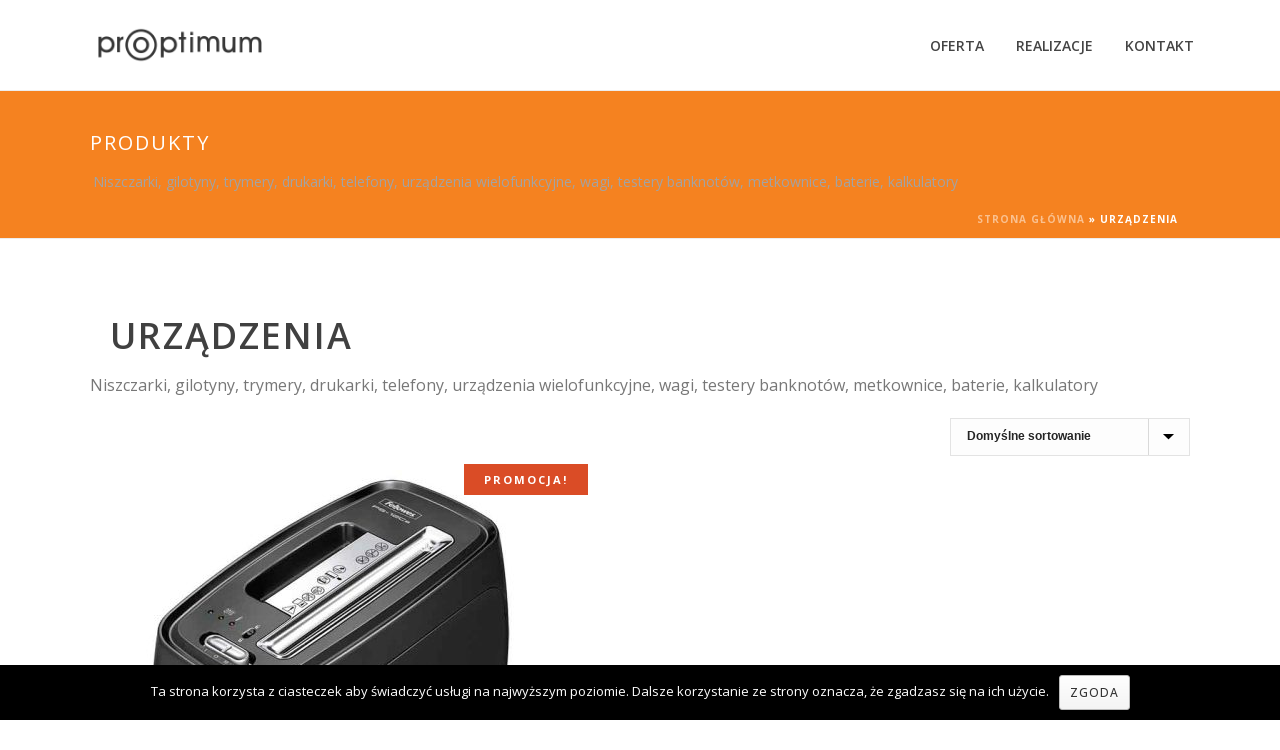

--- FILE ---
content_type: text/html; charset=UTF-8
request_url: http://prooptimum.pl/kategoria-produktu/urzadzenia/
body_size: 22049
content:

<!DOCTYPE html>
<html lang="pl-PL" >
<head>
		<meta charset="UTF-8" /><meta name="viewport" content="width=device-width, initial-scale=1.0, minimum-scale=1.0, maximum-scale=1.0, user-scalable=0" /><meta http-equiv="X-UA-Compatible" content="IE=edge,chrome=1" /><meta name="format-detection" content="telephone=no"><script type="text/javascript">var ajaxurl = "http://prooptimum.pl/wp-admin/admin-ajax.php";</script><meta name='robots' content='index, follow, max-image-preview:large, max-snippet:-1, max-video-preview:-1' />
	<style>img:is([sizes="auto" i], [sizes^="auto," i]) { contain-intrinsic-size: 3000px 1500px }</style>
	
		<style id="critical-path-css" type="text/css">
			body,html{width:100%;height:100%;margin:0;padding:0}.page-preloader{top:0;left:0;z-index:999;position:fixed;height:100%;width:100%;text-align:center}.preloader-preview-area{-webkit-animation-delay:-.2s;animation-delay:-.2s;top:50%;-webkit-transform:translateY(100%);-ms-transform:translateY(100%);transform:translateY(100%);margin-top:10px;max-height:calc(50% - 20px);opacity:1;width:100%;text-align:center;position:absolute}.preloader-logo{max-width:90%;top:50%;-webkit-transform:translateY(-100%);-ms-transform:translateY(-100%);transform:translateY(-100%);margin:-10px auto 0 auto;max-height:calc(50% - 20px);opacity:1;position:relative}.ball-pulse>div{width:15px;height:15px;border-radius:100%;margin:2px;-webkit-animation-fill-mode:both;animation-fill-mode:both;display:inline-block;-webkit-animation:ball-pulse .75s infinite cubic-bezier(.2,.68,.18,1.08);animation:ball-pulse .75s infinite cubic-bezier(.2,.68,.18,1.08)}.ball-pulse>div:nth-child(1){-webkit-animation-delay:-.36s;animation-delay:-.36s}.ball-pulse>div:nth-child(2){-webkit-animation-delay:-.24s;animation-delay:-.24s}.ball-pulse>div:nth-child(3){-webkit-animation-delay:-.12s;animation-delay:-.12s}@-webkit-keyframes ball-pulse{0%{-webkit-transform:scale(1);transform:scale(1);opacity:1}45%{-webkit-transform:scale(.1);transform:scale(.1);opacity:.7}80%{-webkit-transform:scale(1);transform:scale(1);opacity:1}}@keyframes ball-pulse{0%{-webkit-transform:scale(1);transform:scale(1);opacity:1}45%{-webkit-transform:scale(.1);transform:scale(.1);opacity:.7}80%{-webkit-transform:scale(1);transform:scale(1);opacity:1}}.ball-clip-rotate-pulse{position:relative;-webkit-transform:translateY(-15px) translateX(-10px);-ms-transform:translateY(-15px) translateX(-10px);transform:translateY(-15px) translateX(-10px);display:inline-block}.ball-clip-rotate-pulse>div{-webkit-animation-fill-mode:both;animation-fill-mode:both;position:absolute;top:0;left:0;border-radius:100%}.ball-clip-rotate-pulse>div:first-child{height:36px;width:36px;top:7px;left:-7px;-webkit-animation:ball-clip-rotate-pulse-scale 1s 0s cubic-bezier(.09,.57,.49,.9) infinite;animation:ball-clip-rotate-pulse-scale 1s 0s cubic-bezier(.09,.57,.49,.9) infinite}.ball-clip-rotate-pulse>div:last-child{position:absolute;width:50px;height:50px;left:-16px;top:-2px;background:0 0;border:2px solid;-webkit-animation:ball-clip-rotate-pulse-rotate 1s 0s cubic-bezier(.09,.57,.49,.9) infinite;animation:ball-clip-rotate-pulse-rotate 1s 0s cubic-bezier(.09,.57,.49,.9) infinite;-webkit-animation-duration:1s;animation-duration:1s}@-webkit-keyframes ball-clip-rotate-pulse-rotate{0%{-webkit-transform:rotate(0) scale(1);transform:rotate(0) scale(1)}50%{-webkit-transform:rotate(180deg) scale(.6);transform:rotate(180deg) scale(.6)}100%{-webkit-transform:rotate(360deg) scale(1);transform:rotate(360deg) scale(1)}}@keyframes ball-clip-rotate-pulse-rotate{0%{-webkit-transform:rotate(0) scale(1);transform:rotate(0) scale(1)}50%{-webkit-transform:rotate(180deg) scale(.6);transform:rotate(180deg) scale(.6)}100%{-webkit-transform:rotate(360deg) scale(1);transform:rotate(360deg) scale(1)}}@-webkit-keyframes ball-clip-rotate-pulse-scale{30%{-webkit-transform:scale(.3);transform:scale(.3)}100%{-webkit-transform:scale(1);transform:scale(1)}}@keyframes ball-clip-rotate-pulse-scale{30%{-webkit-transform:scale(.3);transform:scale(.3)}100%{-webkit-transform:scale(1);transform:scale(1)}}@-webkit-keyframes square-spin{25%{-webkit-transform:perspective(100px) rotateX(180deg) rotateY(0);transform:perspective(100px) rotateX(180deg) rotateY(0)}50%{-webkit-transform:perspective(100px) rotateX(180deg) rotateY(180deg);transform:perspective(100px) rotateX(180deg) rotateY(180deg)}75%{-webkit-transform:perspective(100px) rotateX(0) rotateY(180deg);transform:perspective(100px) rotateX(0) rotateY(180deg)}100%{-webkit-transform:perspective(100px) rotateX(0) rotateY(0);transform:perspective(100px) rotateX(0) rotateY(0)}}@keyframes square-spin{25%{-webkit-transform:perspective(100px) rotateX(180deg) rotateY(0);transform:perspective(100px) rotateX(180deg) rotateY(0)}50%{-webkit-transform:perspective(100px) rotateX(180deg) rotateY(180deg);transform:perspective(100px) rotateX(180deg) rotateY(180deg)}75%{-webkit-transform:perspective(100px) rotateX(0) rotateY(180deg);transform:perspective(100px) rotateX(0) rotateY(180deg)}100%{-webkit-transform:perspective(100px) rotateX(0) rotateY(0);transform:perspective(100px) rotateX(0) rotateY(0)}}.square-spin{display:inline-block}.square-spin>div{-webkit-animation-fill-mode:both;animation-fill-mode:both;width:50px;height:50px;-webkit-animation:square-spin 3s 0s cubic-bezier(.09,.57,.49,.9) infinite;animation:square-spin 3s 0s cubic-bezier(.09,.57,.49,.9) infinite}.cube-transition{position:relative;-webkit-transform:translate(-25px,-25px);-ms-transform:translate(-25px,-25px);transform:translate(-25px,-25px);display:inline-block}.cube-transition>div{-webkit-animation-fill-mode:both;animation-fill-mode:both;width:15px;height:15px;position:absolute;top:-5px;left:-5px;-webkit-animation:cube-transition 1.6s 0s infinite ease-in-out;animation:cube-transition 1.6s 0s infinite ease-in-out}.cube-transition>div:last-child{-webkit-animation-delay:-.8s;animation-delay:-.8s}@-webkit-keyframes cube-transition{25%{-webkit-transform:translateX(50px) scale(.5) rotate(-90deg);transform:translateX(50px) scale(.5) rotate(-90deg)}50%{-webkit-transform:translate(50px,50px) rotate(-180deg);transform:translate(50px,50px) rotate(-180deg)}75%{-webkit-transform:translateY(50px) scale(.5) rotate(-270deg);transform:translateY(50px) scale(.5) rotate(-270deg)}100%{-webkit-transform:rotate(-360deg);transform:rotate(-360deg)}}@keyframes cube-transition{25%{-webkit-transform:translateX(50px) scale(.5) rotate(-90deg);transform:translateX(50px) scale(.5) rotate(-90deg)}50%{-webkit-transform:translate(50px,50px) rotate(-180deg);transform:translate(50px,50px) rotate(-180deg)}75%{-webkit-transform:translateY(50px) scale(.5) rotate(-270deg);transform:translateY(50px) scale(.5) rotate(-270deg)}100%{-webkit-transform:rotate(-360deg);transform:rotate(-360deg)}}.ball-scale>div{border-radius:100%;margin:2px;-webkit-animation-fill-mode:both;animation-fill-mode:both;display:inline-block;height:60px;width:60px;-webkit-animation:ball-scale 1s 0s ease-in-out infinite;animation:ball-scale 1s 0s ease-in-out infinite}@-webkit-keyframes ball-scale{0%{-webkit-transform:scale(0);transform:scale(0)}100%{-webkit-transform:scale(1);transform:scale(1);opacity:0}}@keyframes ball-scale{0%{-webkit-transform:scale(0);transform:scale(0)}100%{-webkit-transform:scale(1);transform:scale(1);opacity:0}}.line-scale>div{-webkit-animation-fill-mode:both;animation-fill-mode:both;display:inline-block;width:5px;height:50px;border-radius:2px;margin:2px}.line-scale>div:nth-child(1){-webkit-animation:line-scale 1s -.5s infinite cubic-bezier(.2,.68,.18,1.08);animation:line-scale 1s -.5s infinite cubic-bezier(.2,.68,.18,1.08)}.line-scale>div:nth-child(2){-webkit-animation:line-scale 1s -.4s infinite cubic-bezier(.2,.68,.18,1.08);animation:line-scale 1s -.4s infinite cubic-bezier(.2,.68,.18,1.08)}.line-scale>div:nth-child(3){-webkit-animation:line-scale 1s -.3s infinite cubic-bezier(.2,.68,.18,1.08);animation:line-scale 1s -.3s infinite cubic-bezier(.2,.68,.18,1.08)}.line-scale>div:nth-child(4){-webkit-animation:line-scale 1s -.2s infinite cubic-bezier(.2,.68,.18,1.08);animation:line-scale 1s -.2s infinite cubic-bezier(.2,.68,.18,1.08)}.line-scale>div:nth-child(5){-webkit-animation:line-scale 1s -.1s infinite cubic-bezier(.2,.68,.18,1.08);animation:line-scale 1s -.1s infinite cubic-bezier(.2,.68,.18,1.08)}@-webkit-keyframes line-scale{0%{-webkit-transform:scaley(1);transform:scaley(1)}50%{-webkit-transform:scaley(.4);transform:scaley(.4)}100%{-webkit-transform:scaley(1);transform:scaley(1)}}@keyframes line-scale{0%{-webkit-transform:scaley(1);transform:scaley(1)}50%{-webkit-transform:scaley(.4);transform:scaley(.4)}100%{-webkit-transform:scaley(1);transform:scaley(1)}}.ball-scale-multiple{position:relative;-webkit-transform:translateY(30px);-ms-transform:translateY(30px);transform:translateY(30px);display:inline-block}.ball-scale-multiple>div{border-radius:100%;-webkit-animation-fill-mode:both;animation-fill-mode:both;margin:2px;position:absolute;left:-30px;top:0;opacity:0;margin:0;width:50px;height:50px;-webkit-animation:ball-scale-multiple 1s 0s linear infinite;animation:ball-scale-multiple 1s 0s linear infinite}.ball-scale-multiple>div:nth-child(2){-webkit-animation-delay:-.2s;animation-delay:-.2s}.ball-scale-multiple>div:nth-child(3){-webkit-animation-delay:-.2s;animation-delay:-.2s}@-webkit-keyframes ball-scale-multiple{0%{-webkit-transform:scale(0);transform:scale(0);opacity:0}5%{opacity:1}100%{-webkit-transform:scale(1);transform:scale(1);opacity:0}}@keyframes ball-scale-multiple{0%{-webkit-transform:scale(0);transform:scale(0);opacity:0}5%{opacity:1}100%{-webkit-transform:scale(1);transform:scale(1);opacity:0}}.ball-pulse-sync{display:inline-block}.ball-pulse-sync>div{width:15px;height:15px;border-radius:100%;margin:2px;-webkit-animation-fill-mode:both;animation-fill-mode:both;display:inline-block}.ball-pulse-sync>div:nth-child(1){-webkit-animation:ball-pulse-sync .6s -.21s infinite ease-in-out;animation:ball-pulse-sync .6s -.21s infinite ease-in-out}.ball-pulse-sync>div:nth-child(2){-webkit-animation:ball-pulse-sync .6s -.14s infinite ease-in-out;animation:ball-pulse-sync .6s -.14s infinite ease-in-out}.ball-pulse-sync>div:nth-child(3){-webkit-animation:ball-pulse-sync .6s -70ms infinite ease-in-out;animation:ball-pulse-sync .6s -70ms infinite ease-in-out}@-webkit-keyframes ball-pulse-sync{33%{-webkit-transform:translateY(10px);transform:translateY(10px)}66%{-webkit-transform:translateY(-10px);transform:translateY(-10px)}100%{-webkit-transform:translateY(0);transform:translateY(0)}}@keyframes ball-pulse-sync{33%{-webkit-transform:translateY(10px);transform:translateY(10px)}66%{-webkit-transform:translateY(-10px);transform:translateY(-10px)}100%{-webkit-transform:translateY(0);transform:translateY(0)}}.transparent-circle{display:inline-block;border-top:.5em solid rgba(255,255,255,.2);border-right:.5em solid rgba(255,255,255,.2);border-bottom:.5em solid rgba(255,255,255,.2);border-left:.5em solid #fff;-webkit-transform:translateZ(0);transform:translateZ(0);-webkit-animation:transparent-circle 1.1s infinite linear;animation:transparent-circle 1.1s infinite linear;width:50px;height:50px;border-radius:50%}.transparent-circle:after{border-radius:50%;width:10em;height:10em}@-webkit-keyframes transparent-circle{0%{-webkit-transform:rotate(0);transform:rotate(0)}100%{-webkit-transform:rotate(360deg);transform:rotate(360deg)}}@keyframes transparent-circle{0%{-webkit-transform:rotate(0);transform:rotate(0)}100%{-webkit-transform:rotate(360deg);transform:rotate(360deg)}}.ball-spin-fade-loader{position:relative;top:-10px;left:-10px;display:inline-block}.ball-spin-fade-loader>div{width:15px;height:15px;border-radius:100%;margin:2px;-webkit-animation-fill-mode:both;animation-fill-mode:both;position:absolute;-webkit-animation:ball-spin-fade-loader 1s infinite linear;animation:ball-spin-fade-loader 1s infinite linear}.ball-spin-fade-loader>div:nth-child(1){top:25px;left:0;animation-delay:-.84s;-webkit-animation-delay:-.84s}.ball-spin-fade-loader>div:nth-child(2){top:17.05px;left:17.05px;animation-delay:-.72s;-webkit-animation-delay:-.72s}.ball-spin-fade-loader>div:nth-child(3){top:0;left:25px;animation-delay:-.6s;-webkit-animation-delay:-.6s}.ball-spin-fade-loader>div:nth-child(4){top:-17.05px;left:17.05px;animation-delay:-.48s;-webkit-animation-delay:-.48s}.ball-spin-fade-loader>div:nth-child(5){top:-25px;left:0;animation-delay:-.36s;-webkit-animation-delay:-.36s}.ball-spin-fade-loader>div:nth-child(6){top:-17.05px;left:-17.05px;animation-delay:-.24s;-webkit-animation-delay:-.24s}.ball-spin-fade-loader>div:nth-child(7){top:0;left:-25px;animation-delay:-.12s;-webkit-animation-delay:-.12s}.ball-spin-fade-loader>div:nth-child(8){top:17.05px;left:-17.05px;animation-delay:0s;-webkit-animation-delay:0s}@-webkit-keyframes ball-spin-fade-loader{50%{opacity:.3;-webkit-transform:scale(.4);transform:scale(.4)}100%{opacity:1;-webkit-transform:scale(1);transform:scale(1)}}@keyframes ball-spin-fade-loader{50%{opacity:.3;-webkit-transform:scale(.4);transform:scale(.4)}100%{opacity:1;-webkit-transform:scale(1);transform:scale(1)}}		</style>

		
	<!-- This site is optimized with the Yoast SEO plugin v23.9 - https://yoast.com/wordpress/plugins/seo/ -->
	<title>Archiwa URZĄDZENIA - ProOptimum</title>
	<link rel="canonical" href="http://prooptimum.pl/kategoria-produktu/urzadzenia/" />
	<meta property="og:locale" content="pl_PL" />
	<meta property="og:type" content="article" />
	<meta property="og:title" content="Archiwa URZĄDZENIA - ProOptimum" />
	<meta property="og:description" content="Niszczarki, gilotyny, trymery, drukarki, telefony, urządzenia wielofunkcyjne, wagi, testery banknotów, metkownice, baterie, kalkulatory" />
	<meta property="og:url" content="http://prooptimum.pl/kategoria-produktu/urzadzenia/" />
	<meta property="og:site_name" content="ProOptimum" />
	<meta name="twitter:card" content="summary_large_image" />
	<script type="application/ld+json" class="yoast-schema-graph">{"@context":"https://schema.org","@graph":[{"@type":"CollectionPage","@id":"http://prooptimum.pl/kategoria-produktu/urzadzenia/","url":"http://prooptimum.pl/kategoria-produktu/urzadzenia/","name":"Archiwa URZĄDZENIA - ProOptimum","isPartOf":{"@id":"http://prooptimum.pl/#website"},"primaryImageOfPage":{"@id":"http://prooptimum.pl/kategoria-produktu/urzadzenia/#primaryimage"},"image":{"@id":"http://prooptimum.pl/kategoria-produktu/urzadzenia/#primaryimage"},"thumbnailUrl":"http://prooptimum.pl/wp-content/uploads/2017/12/feelows.jpg","breadcrumb":{"@id":"http://prooptimum.pl/kategoria-produktu/urzadzenia/#breadcrumb"},"inLanguage":"pl-PL"},{"@type":"ImageObject","inLanguage":"pl-PL","@id":"http://prooptimum.pl/kategoria-produktu/urzadzenia/#primaryimage","url":"http://prooptimum.pl/wp-content/uploads/2017/12/feelows.jpg","contentUrl":"http://prooptimum.pl/wp-content/uploads/2017/12/feelows.jpg","width":800,"height":800,"caption":"shredderHero, 6/10/08, 11:16 AM, 8C, 3618x4422 (75+517), 62%, Custom, 1/8 s, R11.7, G0.4, B29.4"},{"@type":"BreadcrumbList","@id":"http://prooptimum.pl/kategoria-produktu/urzadzenia/#breadcrumb","itemListElement":[{"@type":"ListItem","position":1,"name":"Strona główna","item":"http://prooptimum.pl/"},{"@type":"ListItem","position":2,"name":"URZĄDZENIA"}]},{"@type":"WebSite","@id":"http://prooptimum.pl/#website","url":"http://prooptimum.pl/","name":"ProOptimum","description":"","potentialAction":[{"@type":"SearchAction","target":{"@type":"EntryPoint","urlTemplate":"http://prooptimum.pl/?s={search_term_string}"},"query-input":{"@type":"PropertyValueSpecification","valueRequired":true,"valueName":"search_term_string"}}],"inLanguage":"pl-PL"}]}</script>
	<!-- / Yoast SEO plugin. -->


<link rel="alternate" type="application/rss+xml" title="ProOptimum &raquo; Kanał z wpisami" href="http://prooptimum.pl/feed/" />
<link rel="alternate" type="application/rss+xml" title="ProOptimum &raquo; Kanał z komentarzami" href="http://prooptimum.pl/comments/feed/" />

<link rel="shortcut icon" href="http://prooptimum.pl/wp-content/uploads/2017/11/prooptimum-favicon_1.png"  />
<link rel="alternate" type="application/rss+xml" title="Kanał ProOptimum &raquo; URZĄDZENIA Kategoria" href="http://prooptimum.pl/kategoria-produktu/urzadzenia/feed/" />
<script type="text/javascript">window.abb = {};php = {};window.PHP = {};PHP.ajax = "http://prooptimum.pl/wp-admin/admin-ajax.php";PHP.wp_p_id = "";var mk_header_parallax, mk_banner_parallax, mk_page_parallax, mk_footer_parallax, mk_body_parallax;var mk_images_dir = "http://prooptimum.pl/wp-content/themes/jupiter2/assets/images",mk_theme_js_path = "http://prooptimum.pl/wp-content/themes/jupiter2/assets/js",mk_theme_dir = "http://prooptimum.pl/wp-content/themes/jupiter2",mk_captcha_placeholder = "Enter Captcha",mk_captcha_invalid_txt = "Invalid. Try again.",mk_captcha_correct_txt = "Captcha correct.",mk_responsive_nav_width = 1140,mk_vertical_header_back = "Back",mk_vertical_header_anim = "1",mk_check_rtl = true,mk_grid_width = 1140,mk_ajax_search_option = "disable",mk_preloader_bg_color = "#fff",mk_accent_color = "#f58220",mk_go_to_top =  "true",mk_smooth_scroll =  "true",mk_show_background_video =  "true",mk_preloader_bar_color = "#f58220",mk_preloader_logo = "http://prooptimum.pl/wp-content/uploads/2017/11/new_prooptiumlogo_black.png";mk_typekit_id   = "",mk_google_fonts = ["Open Sans:100italic,200italic,300italic,400italic,500italic,600italic,700italic,800italic,900italic,100,200,300,400,500,600,700,800,900:latin-ext"],mk_global_lazyload = true;</script><link rel='stylesheet' id='layerslider-css' href='http://prooptimum.pl/wp-content/plugins/layerslider/assets/static/layerslider/css/layerslider.css?ver=7.13.0' type='text/css' media='all' />
<link rel='stylesheet' id='wp-block-library-css' href='http://prooptimum.pl/wp-includes/css/dist/block-library/style.min.css?ver=6.7.4' type='text/css' media='all' />
<style id='wp-block-library-theme-inline-css' type='text/css'>
.wp-block-audio :where(figcaption){color:#555;font-size:13px;text-align:center}.is-dark-theme .wp-block-audio :where(figcaption){color:#ffffffa6}.wp-block-audio{margin:0 0 1em}.wp-block-code{border:1px solid #ccc;border-radius:4px;font-family:Menlo,Consolas,monaco,monospace;padding:.8em 1em}.wp-block-embed :where(figcaption){color:#555;font-size:13px;text-align:center}.is-dark-theme .wp-block-embed :where(figcaption){color:#ffffffa6}.wp-block-embed{margin:0 0 1em}.blocks-gallery-caption{color:#555;font-size:13px;text-align:center}.is-dark-theme .blocks-gallery-caption{color:#ffffffa6}:root :where(.wp-block-image figcaption){color:#555;font-size:13px;text-align:center}.is-dark-theme :root :where(.wp-block-image figcaption){color:#ffffffa6}.wp-block-image{margin:0 0 1em}.wp-block-pullquote{border-bottom:4px solid;border-top:4px solid;color:currentColor;margin-bottom:1.75em}.wp-block-pullquote cite,.wp-block-pullquote footer,.wp-block-pullquote__citation{color:currentColor;font-size:.8125em;font-style:normal;text-transform:uppercase}.wp-block-quote{border-left:.25em solid;margin:0 0 1.75em;padding-left:1em}.wp-block-quote cite,.wp-block-quote footer{color:currentColor;font-size:.8125em;font-style:normal;position:relative}.wp-block-quote:where(.has-text-align-right){border-left:none;border-right:.25em solid;padding-left:0;padding-right:1em}.wp-block-quote:where(.has-text-align-center){border:none;padding-left:0}.wp-block-quote.is-large,.wp-block-quote.is-style-large,.wp-block-quote:where(.is-style-plain){border:none}.wp-block-search .wp-block-search__label{font-weight:700}.wp-block-search__button{border:1px solid #ccc;padding:.375em .625em}:where(.wp-block-group.has-background){padding:1.25em 2.375em}.wp-block-separator.has-css-opacity{opacity:.4}.wp-block-separator{border:none;border-bottom:2px solid;margin-left:auto;margin-right:auto}.wp-block-separator.has-alpha-channel-opacity{opacity:1}.wp-block-separator:not(.is-style-wide):not(.is-style-dots){width:100px}.wp-block-separator.has-background:not(.is-style-dots){border-bottom:none;height:1px}.wp-block-separator.has-background:not(.is-style-wide):not(.is-style-dots){height:2px}.wp-block-table{margin:0 0 1em}.wp-block-table td,.wp-block-table th{word-break:normal}.wp-block-table :where(figcaption){color:#555;font-size:13px;text-align:center}.is-dark-theme .wp-block-table :where(figcaption){color:#ffffffa6}.wp-block-video :where(figcaption){color:#555;font-size:13px;text-align:center}.is-dark-theme .wp-block-video :where(figcaption){color:#ffffffa6}.wp-block-video{margin:0 0 1em}:root :where(.wp-block-template-part.has-background){margin-bottom:0;margin-top:0;padding:1.25em 2.375em}
</style>
<style id='classic-theme-styles-inline-css' type='text/css'>
/*! This file is auto-generated */
.wp-block-button__link{color:#fff;background-color:#32373c;border-radius:9999px;box-shadow:none;text-decoration:none;padding:calc(.667em + 2px) calc(1.333em + 2px);font-size:1.125em}.wp-block-file__button{background:#32373c;color:#fff;text-decoration:none}
</style>
<style id='global-styles-inline-css' type='text/css'>
:root{--wp--preset--aspect-ratio--square: 1;--wp--preset--aspect-ratio--4-3: 4/3;--wp--preset--aspect-ratio--3-4: 3/4;--wp--preset--aspect-ratio--3-2: 3/2;--wp--preset--aspect-ratio--2-3: 2/3;--wp--preset--aspect-ratio--16-9: 16/9;--wp--preset--aspect-ratio--9-16: 9/16;--wp--preset--color--black: #000000;--wp--preset--color--cyan-bluish-gray: #abb8c3;--wp--preset--color--white: #ffffff;--wp--preset--color--pale-pink: #f78da7;--wp--preset--color--vivid-red: #cf2e2e;--wp--preset--color--luminous-vivid-orange: #ff6900;--wp--preset--color--luminous-vivid-amber: #fcb900;--wp--preset--color--light-green-cyan: #7bdcb5;--wp--preset--color--vivid-green-cyan: #00d084;--wp--preset--color--pale-cyan-blue: #8ed1fc;--wp--preset--color--vivid-cyan-blue: #0693e3;--wp--preset--color--vivid-purple: #9b51e0;--wp--preset--gradient--vivid-cyan-blue-to-vivid-purple: linear-gradient(135deg,rgba(6,147,227,1) 0%,rgb(155,81,224) 100%);--wp--preset--gradient--light-green-cyan-to-vivid-green-cyan: linear-gradient(135deg,rgb(122,220,180) 0%,rgb(0,208,130) 100%);--wp--preset--gradient--luminous-vivid-amber-to-luminous-vivid-orange: linear-gradient(135deg,rgba(252,185,0,1) 0%,rgba(255,105,0,1) 100%);--wp--preset--gradient--luminous-vivid-orange-to-vivid-red: linear-gradient(135deg,rgba(255,105,0,1) 0%,rgb(207,46,46) 100%);--wp--preset--gradient--very-light-gray-to-cyan-bluish-gray: linear-gradient(135deg,rgb(238,238,238) 0%,rgb(169,184,195) 100%);--wp--preset--gradient--cool-to-warm-spectrum: linear-gradient(135deg,rgb(74,234,220) 0%,rgb(151,120,209) 20%,rgb(207,42,186) 40%,rgb(238,44,130) 60%,rgb(251,105,98) 80%,rgb(254,248,76) 100%);--wp--preset--gradient--blush-light-purple: linear-gradient(135deg,rgb(255,206,236) 0%,rgb(152,150,240) 100%);--wp--preset--gradient--blush-bordeaux: linear-gradient(135deg,rgb(254,205,165) 0%,rgb(254,45,45) 50%,rgb(107,0,62) 100%);--wp--preset--gradient--luminous-dusk: linear-gradient(135deg,rgb(255,203,112) 0%,rgb(199,81,192) 50%,rgb(65,88,208) 100%);--wp--preset--gradient--pale-ocean: linear-gradient(135deg,rgb(255,245,203) 0%,rgb(182,227,212) 50%,rgb(51,167,181) 100%);--wp--preset--gradient--electric-grass: linear-gradient(135deg,rgb(202,248,128) 0%,rgb(113,206,126) 100%);--wp--preset--gradient--midnight: linear-gradient(135deg,rgb(2,3,129) 0%,rgb(40,116,252) 100%);--wp--preset--font-size--small: 13px;--wp--preset--font-size--medium: 20px;--wp--preset--font-size--large: 36px;--wp--preset--font-size--x-large: 42px;--wp--preset--font-family--inter: "Inter", sans-serif;--wp--preset--font-family--cardo: Cardo;--wp--preset--spacing--20: 0.44rem;--wp--preset--spacing--30: 0.67rem;--wp--preset--spacing--40: 1rem;--wp--preset--spacing--50: 1.5rem;--wp--preset--spacing--60: 2.25rem;--wp--preset--spacing--70: 3.38rem;--wp--preset--spacing--80: 5.06rem;--wp--preset--shadow--natural: 6px 6px 9px rgba(0, 0, 0, 0.2);--wp--preset--shadow--deep: 12px 12px 50px rgba(0, 0, 0, 0.4);--wp--preset--shadow--sharp: 6px 6px 0px rgba(0, 0, 0, 0.2);--wp--preset--shadow--outlined: 6px 6px 0px -3px rgba(255, 255, 255, 1), 6px 6px rgba(0, 0, 0, 1);--wp--preset--shadow--crisp: 6px 6px 0px rgba(0, 0, 0, 1);}:where(.is-layout-flex){gap: 0.5em;}:where(.is-layout-grid){gap: 0.5em;}body .is-layout-flex{display: flex;}.is-layout-flex{flex-wrap: wrap;align-items: center;}.is-layout-flex > :is(*, div){margin: 0;}body .is-layout-grid{display: grid;}.is-layout-grid > :is(*, div){margin: 0;}:where(.wp-block-columns.is-layout-flex){gap: 2em;}:where(.wp-block-columns.is-layout-grid){gap: 2em;}:where(.wp-block-post-template.is-layout-flex){gap: 1.25em;}:where(.wp-block-post-template.is-layout-grid){gap: 1.25em;}.has-black-color{color: var(--wp--preset--color--black) !important;}.has-cyan-bluish-gray-color{color: var(--wp--preset--color--cyan-bluish-gray) !important;}.has-white-color{color: var(--wp--preset--color--white) !important;}.has-pale-pink-color{color: var(--wp--preset--color--pale-pink) !important;}.has-vivid-red-color{color: var(--wp--preset--color--vivid-red) !important;}.has-luminous-vivid-orange-color{color: var(--wp--preset--color--luminous-vivid-orange) !important;}.has-luminous-vivid-amber-color{color: var(--wp--preset--color--luminous-vivid-amber) !important;}.has-light-green-cyan-color{color: var(--wp--preset--color--light-green-cyan) !important;}.has-vivid-green-cyan-color{color: var(--wp--preset--color--vivid-green-cyan) !important;}.has-pale-cyan-blue-color{color: var(--wp--preset--color--pale-cyan-blue) !important;}.has-vivid-cyan-blue-color{color: var(--wp--preset--color--vivid-cyan-blue) !important;}.has-vivid-purple-color{color: var(--wp--preset--color--vivid-purple) !important;}.has-black-background-color{background-color: var(--wp--preset--color--black) !important;}.has-cyan-bluish-gray-background-color{background-color: var(--wp--preset--color--cyan-bluish-gray) !important;}.has-white-background-color{background-color: var(--wp--preset--color--white) !important;}.has-pale-pink-background-color{background-color: var(--wp--preset--color--pale-pink) !important;}.has-vivid-red-background-color{background-color: var(--wp--preset--color--vivid-red) !important;}.has-luminous-vivid-orange-background-color{background-color: var(--wp--preset--color--luminous-vivid-orange) !important;}.has-luminous-vivid-amber-background-color{background-color: var(--wp--preset--color--luminous-vivid-amber) !important;}.has-light-green-cyan-background-color{background-color: var(--wp--preset--color--light-green-cyan) !important;}.has-vivid-green-cyan-background-color{background-color: var(--wp--preset--color--vivid-green-cyan) !important;}.has-pale-cyan-blue-background-color{background-color: var(--wp--preset--color--pale-cyan-blue) !important;}.has-vivid-cyan-blue-background-color{background-color: var(--wp--preset--color--vivid-cyan-blue) !important;}.has-vivid-purple-background-color{background-color: var(--wp--preset--color--vivid-purple) !important;}.has-black-border-color{border-color: var(--wp--preset--color--black) !important;}.has-cyan-bluish-gray-border-color{border-color: var(--wp--preset--color--cyan-bluish-gray) !important;}.has-white-border-color{border-color: var(--wp--preset--color--white) !important;}.has-pale-pink-border-color{border-color: var(--wp--preset--color--pale-pink) !important;}.has-vivid-red-border-color{border-color: var(--wp--preset--color--vivid-red) !important;}.has-luminous-vivid-orange-border-color{border-color: var(--wp--preset--color--luminous-vivid-orange) !important;}.has-luminous-vivid-amber-border-color{border-color: var(--wp--preset--color--luminous-vivid-amber) !important;}.has-light-green-cyan-border-color{border-color: var(--wp--preset--color--light-green-cyan) !important;}.has-vivid-green-cyan-border-color{border-color: var(--wp--preset--color--vivid-green-cyan) !important;}.has-pale-cyan-blue-border-color{border-color: var(--wp--preset--color--pale-cyan-blue) !important;}.has-vivid-cyan-blue-border-color{border-color: var(--wp--preset--color--vivid-cyan-blue) !important;}.has-vivid-purple-border-color{border-color: var(--wp--preset--color--vivid-purple) !important;}.has-vivid-cyan-blue-to-vivid-purple-gradient-background{background: var(--wp--preset--gradient--vivid-cyan-blue-to-vivid-purple) !important;}.has-light-green-cyan-to-vivid-green-cyan-gradient-background{background: var(--wp--preset--gradient--light-green-cyan-to-vivid-green-cyan) !important;}.has-luminous-vivid-amber-to-luminous-vivid-orange-gradient-background{background: var(--wp--preset--gradient--luminous-vivid-amber-to-luminous-vivid-orange) !important;}.has-luminous-vivid-orange-to-vivid-red-gradient-background{background: var(--wp--preset--gradient--luminous-vivid-orange-to-vivid-red) !important;}.has-very-light-gray-to-cyan-bluish-gray-gradient-background{background: var(--wp--preset--gradient--very-light-gray-to-cyan-bluish-gray) !important;}.has-cool-to-warm-spectrum-gradient-background{background: var(--wp--preset--gradient--cool-to-warm-spectrum) !important;}.has-blush-light-purple-gradient-background{background: var(--wp--preset--gradient--blush-light-purple) !important;}.has-blush-bordeaux-gradient-background{background: var(--wp--preset--gradient--blush-bordeaux) !important;}.has-luminous-dusk-gradient-background{background: var(--wp--preset--gradient--luminous-dusk) !important;}.has-pale-ocean-gradient-background{background: var(--wp--preset--gradient--pale-ocean) !important;}.has-electric-grass-gradient-background{background: var(--wp--preset--gradient--electric-grass) !important;}.has-midnight-gradient-background{background: var(--wp--preset--gradient--midnight) !important;}.has-small-font-size{font-size: var(--wp--preset--font-size--small) !important;}.has-medium-font-size{font-size: var(--wp--preset--font-size--medium) !important;}.has-large-font-size{font-size: var(--wp--preset--font-size--large) !important;}.has-x-large-font-size{font-size: var(--wp--preset--font-size--x-large) !important;}
:where(.wp-block-post-template.is-layout-flex){gap: 1.25em;}:where(.wp-block-post-template.is-layout-grid){gap: 1.25em;}
:where(.wp-block-columns.is-layout-flex){gap: 2em;}:where(.wp-block-columns.is-layout-grid){gap: 2em;}
:root :where(.wp-block-pullquote){font-size: 1.5em;line-height: 1.6;}
</style>
<link rel='stylesheet' id='contact-form-7-css' href='http://prooptimum.pl/wp-content/plugins/contact-form-7/includes/css/styles.css?ver=6.0' type='text/css' media='all' />
<link rel='stylesheet' id='cookie-notice-front-css' href='http://prooptimum.pl/wp-content/plugins/cookie-notice-old/css/front.min.css?ver=6.7.4' type='text/css' media='all' />
<link rel='stylesheet' id='sr7css-css' href='//prooptimum.pl/wp-content/plugins/revslider/public/css/sr7.css?ver=6.7.21' type='text/css' media='all' />
<link rel='stylesheet' id='woocommerce-override-css' href='http://prooptimum.pl/wp-content/themes/jupiter2/assets/stylesheet/plugins/min/woocommerce.css?ver=6.7.4' type='text/css' media='all' />
<style id='woocommerce-inline-inline-css' type='text/css'>
.woocommerce form .form-row .required { visibility: visible; }
</style>
<link rel='stylesheet' id='theme-styles-css' href='http://prooptimum.pl/wp-content/themes/jupiter2/assets/stylesheet/min/full-styles.6.10.6.css?ver=1732183288' type='text/css' media='all' />
<style id='theme-styles-inline-css' type='text/css'>

			#wpadminbar {
				-webkit-backface-visibility: hidden;
				backface-visibility: hidden;
				-webkit-perspective: 1000;
				-ms-perspective: 1000;
				perspective: 1000;
				-webkit-transform: translateZ(0px);
				-ms-transform: translateZ(0px);
				transform: translateZ(0px);
			}
			@media screen and (max-width: 600px) {
				#wpadminbar {
					position: fixed !important;
				}
			}
		
body { background-color:#fff; } .hb-custom-header #mk-page-introduce, .mk-header { background-color:#f58220;background-size:cover;-webkit-background-size:cover;-moz-background-size:cover; } .hb-custom-header > div, .mk-header-bg { background-color:#fff; } .mk-classic-nav-bg { background-color:#fff; } .master-holder-bg { background-color:#fff; } #mk-footer { background-color:#000000; } #mk-boxed-layout { -webkit-box-shadow:0 0 0px rgba(0, 0, 0, 0); -moz-box-shadow:0 0 0px rgba(0, 0, 0, 0); box-shadow:0 0 0px rgba(0, 0, 0, 0); } .mk-news-tab .mk-tabs-tabs .is-active a, .mk-fancy-title.pattern-style span, .mk-fancy-title.pattern-style.color-gradient span:after, .page-bg-color { background-color:#fff; } .page-title { font-size:20px; color:#ffffff; text-transform:uppercase; font-weight:400; letter-spacing:2px; } .page-subtitle { font-size:14px; line-height:100%; color:#a3a3a3; font-size:14px; text-transform:none; } .mk-header { border-bottom:1px solid #ededed; } .header-style-1 .mk-header-padding-wrapper, .header-style-2 .mk-header-padding-wrapper, .header-style-3 .mk-header-padding-wrapper { padding-top:91px; } .mk-process-steps[max-width~="950px"] ul::before { display:none !important; } .mk-process-steps[max-width~="950px"] li { margin-bottom:30px !important; width:100% !important; text-align:center; } .mk-event-countdown-ul[max-width~="750px"] li { width:90%; display:block; margin:0 auto 15px; } body { font-family:Open Sans } @font-face { font-family:'star'; src:url('http://prooptimum.pl/wp-content/themes/jupiter2/assets/stylesheet/fonts/star/font.eot'); src:url('http://prooptimum.pl/wp-content/themes/jupiter2/assets/stylesheet/fonts/star/font.eot?#iefix') format('embedded-opentype'), url('http://prooptimum.pl/wp-content/themes/jupiter2/assets/stylesheet/fonts/star/font.woff') format('woff'), url('http://prooptimum.pl/wp-content/themes/jupiter2/assets/stylesheet/fonts/star/font.ttf') format('truetype'), url('http://prooptimum.pl/wp-content/themes/jupiter2/assets/stylesheet/fonts/star/font.svg#star') format('svg'); font-weight:normal; font-style:normal; } @font-face { font-family:'WooCommerce'; src:url('http://prooptimum.pl/wp-content/themes/jupiter2/assets/stylesheet/fonts/woocommerce/font.eot'); src:url('http://prooptimum.pl/wp-content/themes/jupiter2/assets/stylesheet/fonts/woocommerce/font.eot?#iefix') format('embedded-opentype'), url('http://prooptimum.pl/wp-content/themes/jupiter2/assets/stylesheet/fonts/woocommerce/font.woff') format('woff'), url('http://prooptimum.pl/wp-content/themes/jupiter2/assets/stylesheet/fonts/woocommerce/font.ttf') format('truetype'), url('http://prooptimum.pl/wp-content/themes/jupiter2/assets/stylesheet/fonts/woocommerce/font.svg#WooCommerce') format('svg'); font-weight:normal; font-style:normal; }.mk-accordion.fancy-style .mk-accordion-tab span {font-size:24px;}
</style>
<link rel='stylesheet' id='mkhb-render-css' href='http://prooptimum.pl/wp-content/themes/jupiter2/header-builder/includes/assets/css/mkhb-render.css?ver=6.10.6' type='text/css' media='all' />
<link rel='stylesheet' id='mkhb-row-css' href='http://prooptimum.pl/wp-content/themes/jupiter2/header-builder/includes/assets/css/mkhb-row.css?ver=6.10.6' type='text/css' media='all' />
<link rel='stylesheet' id='mkhb-column-css' href='http://prooptimum.pl/wp-content/themes/jupiter2/header-builder/includes/assets/css/mkhb-column.css?ver=6.10.6' type='text/css' media='all' />
<link rel='stylesheet' id='theme-options-css' href='http://prooptimum.pl/wp-content/uploads/mk_assets/theme-options-production-1769505261.css?ver=1769505130' type='text/css' media='all' />
<link rel='stylesheet' id='ms-main-css' href='http://prooptimum.pl/wp-content/plugins/masterslider/public/assets/css/masterslider.main.css?ver=3.7.8' type='text/css' media='all' />
<link rel='stylesheet' id='ms-custom-css' href='http://prooptimum.pl/wp-content/uploads/masterslider/custom.css?ver=1.2' type='text/css' media='all' />
<link rel='stylesheet' id='jupiter-donut-shortcodes-css' href='http://prooptimum.pl/wp-content/plugins/jupiter-donut/assets/css/shortcodes-styles.min.css?ver=1.6.1' type='text/css' media='all' />
<script type="text/javascript" data-noptimize='' data-no-minify='' src="http://prooptimum.pl/wp-content/themes/jupiter2/assets/js/plugins/wp-enqueue/min/webfontloader.js?ver=6.7.4" id="mk-webfontloader-js"></script>
<script type="text/javascript" id="mk-webfontloader-js-after">
/* <![CDATA[ */
WebFontConfig = {
	timeout: 2000
}

if ( mk_typekit_id.length > 0 ) {
	WebFontConfig.typekit = {
		id: mk_typekit_id
	}
}

if ( mk_google_fonts.length > 0 ) {
	WebFontConfig.google = {
		families:  mk_google_fonts
	}
}

if ( (mk_google_fonts.length > 0 || mk_typekit_id.length > 0) && navigator.userAgent.indexOf("Speed Insights") == -1) {
	WebFont.load( WebFontConfig );
}
		
/* ]]> */
</script>
<script type="text/javascript" src="http://prooptimum.pl/wp-includes/js/jquery/jquery.min.js?ver=3.7.1" id="jquery-core-js"></script>
<script type="text/javascript" src="http://prooptimum.pl/wp-includes/js/jquery/jquery-migrate.min.js?ver=3.4.1" id="jquery-migrate-js"></script>
<script type="text/javascript" id="layerslider-utils-js-extra">
/* <![CDATA[ */
var LS_Meta = {"v":"7.13.0","fixGSAP":"1"};
/* ]]> */
</script>
<script type="text/javascript" src="http://prooptimum.pl/wp-content/plugins/layerslider/assets/static/layerslider/js/layerslider.utils.js?ver=7.13.0" id="layerslider-utils-js"></script>
<script type="text/javascript" src="http://prooptimum.pl/wp-content/plugins/layerslider/assets/static/layerslider/js/layerslider.kreaturamedia.jquery.js?ver=7.13.0" id="layerslider-js"></script>
<script type="text/javascript" src="http://prooptimum.pl/wp-content/plugins/layerslider/assets/static/layerslider/js/layerslider.transitions.js?ver=7.13.0" id="layerslider-transitions-js"></script>
<script type="text/javascript" id="cookie-notice-front-js-extra">
/* <![CDATA[ */
var cnArgs = {"ajaxurl":"http:\/\/prooptimum.pl\/wp-admin\/admin-ajax.php","hideEffect":"fade","onScroll":"","onScrollOffset":"100","cookieName":"cookie_notice_accepted","cookieValue":"TRUE","cookieTime":"2592000","cookiePath":"\/","cookieDomain":"","redirection":"","cache":""};
/* ]]> */
</script>
<script type="text/javascript" src="http://prooptimum.pl/wp-content/plugins/cookie-notice-old/js/front.min.js?ver=1.2.40" id="cookie-notice-front-js"></script>
<script type="text/javascript" src="//prooptimum.pl/wp-content/plugins/revslider/public/js/libs/tptools.js?ver=6.7.21" id="tp-tools-js" async="async" data-wp-strategy="async"></script>
<script type="text/javascript" src="//prooptimum.pl/wp-content/plugins/revslider/public/js/sr7.js?ver=6.7.21" id="sr7-js" async="async" data-wp-strategy="async"></script>
<script type="text/javascript" src="http://prooptimum.pl/wp-content/plugins/woocommerce/assets/js/jquery-blockui/jquery.blockUI.min.js?ver=2.7.0-wc.9.4.4" id="jquery-blockui-js" data-wp-strategy="defer"></script>
<script type="text/javascript" id="wc-add-to-cart-js-extra">
/* <![CDATA[ */
var wc_add_to_cart_params = {"ajax_url":"\/wp-admin\/admin-ajax.php","wc_ajax_url":"\/?wc-ajax=%%endpoint%%","i18n_view_cart":"Zobacz koszyk","cart_url":"http:\/\/prooptimum.pl\/koszyk\/","is_cart":"","cart_redirect_after_add":"no"};
/* ]]> */
</script>
<script type="text/javascript" src="http://prooptimum.pl/wp-content/plugins/woocommerce/assets/js/frontend/add-to-cart.min.js?ver=9.4.4" id="wc-add-to-cart-js" data-wp-strategy="defer"></script>
<script type="text/javascript" src="http://prooptimum.pl/wp-content/plugins/woocommerce/assets/js/js-cookie/js.cookie.min.js?ver=2.1.4-wc.9.4.4" id="js-cookie-js" defer="defer" data-wp-strategy="defer"></script>
<script type="text/javascript" id="woocommerce-js-extra">
/* <![CDATA[ */
var woocommerce_params = {"ajax_url":"\/wp-admin\/admin-ajax.php","wc_ajax_url":"\/?wc-ajax=%%endpoint%%"};
/* ]]> */
</script>
<script type="text/javascript" src="http://prooptimum.pl/wp-content/plugins/woocommerce/assets/js/frontend/woocommerce.min.js?ver=9.4.4" id="woocommerce-js" defer="defer" data-wp-strategy="defer"></script>
<script type="text/javascript" src="http://prooptimum.pl/wp-content/plugins/js_composer_theme/assets/js/vendors/woocommerce-add-to-cart.js?ver=7.9" id="vc_woocommerce-add-to-cart-js-js"></script>
<script type="text/javascript" src="http://prooptimum.pl/wp-content/themes/jupiter2/framework/includes/woocommerce-quantity-increment/assets/js/wc-quantity-increment.min.js?ver=6.7.4" id="wcqi-js-js"></script>
<script type="text/javascript" src="http://prooptimum.pl/wp-content/themes/jupiter2/framework/includes/woocommerce-quantity-increment/assets/js/lib/number-polyfill.min.js?ver=6.7.4" id="wcqi-number-polyfill-js"></script>
<script></script><meta name="generator" content="Powered by LayerSlider 7.13.0 - Build Heros, Sliders, and Popups. Create Animations and Beautiful, Rich Web Content as Easy as Never Before on WordPress." />
<!-- LayerSlider updates and docs at: https://layerslider.com -->
<link rel="https://api.w.org/" href="http://prooptimum.pl/wp-json/" /><link rel="alternate" title="JSON" type="application/json" href="http://prooptimum.pl/wp-json/wp/v2/product_cat/34" /><link rel="EditURI" type="application/rsd+xml" title="RSD" href="http://prooptimum.pl/xmlrpc.php?rsd" />
<meta name="generator" content="WordPress 6.7.4" />
<meta name="generator" content="WooCommerce 9.4.4" />
<script>var ms_grabbing_curosr='http://prooptimum.pl/wp-content/plugins/masterslider/public/assets/css/common/grabbing.cur',ms_grab_curosr='http://prooptimum.pl/wp-content/plugins/masterslider/public/assets/css/common/grab.cur';</script>
<meta name="generator" content="MasterSlider 3.7.8 - Responsive Touch Image Slider" />
<meta itemprop="author" content="prooptimum" /><meta itemprop="datePublished" content="8 grudnia 2017" /><meta itemprop="dateModified" content="8 grudnia 2017" /><meta itemprop="publisher" content="ProOptimum" /><script> var isTest = false; </script>	<noscript><style>.woocommerce-product-gallery{ opacity: 1 !important; }</style></noscript>
	<style type="text/css">.recentcomments a{display:inline !important;padding:0 !important;margin:0 !important;}</style><meta name="generator" content="Powered by WPBakery Page Builder - drag and drop page builder for WordPress."/>
<link rel="preconnect" href="https://fonts.googleapis.com">
<link rel="preconnect" href="https://fonts.gstatic.com/" crossorigin>
<meta name="generator" content="Powered by Slider Revolution 6.7.21 - responsive, Mobile-Friendly Slider Plugin for WordPress with comfortable drag and drop interface." />
<style class='wp-fonts-local' type='text/css'>
@font-face{font-family:Inter;font-style:normal;font-weight:300 900;font-display:fallback;src:url('http://prooptimum.pl/wp-content/plugins/woocommerce/assets/fonts/Inter-VariableFont_slnt,wght.woff2') format('woff2');font-stretch:normal;}
@font-face{font-family:Cardo;font-style:normal;font-weight:400;font-display:fallback;src:url('http://prooptimum.pl/wp-content/plugins/woocommerce/assets/fonts/cardo_normal_400.woff2') format('woff2');}
</style>
<script>
	window._tpt			??= {};
	window.SR7			??= {};
	_tpt.R				??= {};
	_tpt.R.fonts		??= {};
	_tpt.R.fonts.customFonts??= {};
	SR7.devMode			=  false;
	SR7.F 				??= {};
	SR7.G				??= {};
	SR7.LIB				??= {};
	SR7.E				??= {};
	SR7.E.gAddons		??= {};
	SR7.E.php 			??= {};
	SR7.E.nonce			= 'f233cca6e1';
	SR7.E.ajaxurl		= 'http://prooptimum.pl/wp-admin/admin-ajax.php';
	SR7.E.resturl		= 'http://prooptimum.pl/wp-json/';
	SR7.E.slug_path		= 'revslider/revslider.php';
	SR7.E.slug			= 'revslider';
	SR7.E.plugin_url	= 'http://prooptimum.pl/wp-content/plugins/revslider/';
	SR7.E.wp_plugin_url = 'http://prooptimum.pl/wp-content/plugins/';
	SR7.E.revision		= '6.7.21';
	SR7.E.fontBaseUrl	= '';
	SR7.G.breakPoints 	= [1240,1024,778,480];
	SR7.E.modules 		= ['module','page','slide','layer','draw','animate','srtools','canvas','defaults','carousel','navigation','media','modifiers','migration'];
	SR7.E.libs 			= ['WEBGL'];
	SR7.E.css 			= ['csslp','cssbtns','cssfilters','cssnav','cssmedia'];
	SR7.E.resources		= {};
	SR7.JSON			??= {};
/*! Slider Revolution 7.0 - Page Processor */
!function(){"use strict";window.SR7??={},window._tpt??={},SR7.version="Slider Revolution 6.7.16",_tpt.getWinDim=function(t){_tpt.screenHeightWithUrlBar??=window.innerHeight;let e=SR7.F?.modal?.visible&&SR7.M[SR7.F.module.getIdByAlias(SR7.F.modal.requested)];_tpt.scrollBar=window.innerWidth!==document.documentElement.clientWidth||e&&window.innerWidth!==e.c.module.clientWidth,_tpt.winW=window.innerWidth-(_tpt.scrollBar||"prepare"==t?_tpt.scrollBarW??_tpt.mesureScrollBar():0),_tpt.winH=window.innerHeight,_tpt.winWAll=document.documentElement.clientWidth},_tpt.getResponsiveLevel=function(t,e){SR7.M[e];return _tpt.closestGE(t,_tpt.winWAll)},_tpt.mesureScrollBar=function(){let t=document.createElement("div");return t.className="RSscrollbar-measure",t.style.width="100px",t.style.height="100px",t.style.overflow="scroll",t.style.position="absolute",t.style.top="-9999px",document.body.appendChild(t),_tpt.scrollBarW=t.offsetWidth-t.clientWidth,document.body.removeChild(t),_tpt.scrollBarW},_tpt.loadCSS=async function(t,e,s){return s?_tpt.R.fonts.required[e].status=1:(_tpt.R[e]??={},_tpt.R[e].status=1),new Promise(((n,i)=>{if(_tpt.isStylesheetLoaded(t))s?_tpt.R.fonts.required[e].status=2:_tpt.R[e].status=2,n();else{const l=document.createElement("link");l.rel="stylesheet";let o="text",r="css";l["type"]=o+"/"+r,l.href=t,l.onload=()=>{s?_tpt.R.fonts.required[e].status=2:_tpt.R[e].status=2,n()},l.onerror=()=>{s?_tpt.R.fonts.required[e].status=3:_tpt.R[e].status=3,i(new Error(`Failed to load CSS: ${t}`))},document.head.appendChild(l)}}))},_tpt.addContainer=function(t){const{tag:e="div",id:s,class:n,datas:i,textContent:l,iHTML:o}=t,r=document.createElement(e);if(s&&""!==s&&(r.id=s),n&&""!==n&&(r.className=n),i)for(const[t,e]of Object.entries(i))"style"==t?r.style.cssText=e:r.setAttribute(`data-${t}`,e);return l&&(r.textContent=l),o&&(r.innerHTML=o),r},_tpt.collector=function(){return{fragment:new DocumentFragment,add(t){var e=_tpt.addContainer(t);return this.fragment.appendChild(e),e},append(t){t.appendChild(this.fragment)}}},_tpt.isStylesheetLoaded=function(t){let e=t.split("?")[0];return Array.from(document.querySelectorAll('link[rel="stylesheet"], link[rel="preload"]')).some((t=>t.href.split("?")[0]===e))},_tpt.preloader={requests:new Map,preloaderTemplates:new Map,show:function(t,e){if(!e||!t)return;const{type:s,color:n}=e;if(s<0||"off"==s)return;const i=`preloader_${s}`;let l=this.preloaderTemplates.get(i);l||(l=this.build(s,n),this.preloaderTemplates.set(i,l)),this.requests.has(t)||this.requests.set(t,{count:0});const o=this.requests.get(t);clearTimeout(o.timer),o.count++,1===o.count&&(o.timer=setTimeout((()=>{o.preloaderClone=l.cloneNode(!0),o.anim&&o.anim.kill(),void 0!==_tpt.gsap?o.anim=_tpt.gsap.fromTo(o.preloaderClone,1,{opacity:0},{opacity:1}):o.preloaderClone.classList.add("sr7-fade-in"),t.appendChild(o.preloaderClone)}),150))},hide:function(t){if(!this.requests.has(t))return;const e=this.requests.get(t);e.count--,e.count<0&&(e.count=0),e.anim&&e.anim.kill(),0===e.count&&(clearTimeout(e.timer),e.preloaderClone&&(e.preloaderClone.classList.remove("sr7-fade-in"),e.anim=_tpt.gsap.to(e.preloaderClone,.3,{opacity:0,onComplete:function(){e.preloaderClone.remove()}})))},state:function(t){if(!this.requests.has(t))return!1;return this.requests.get(t).count>0},build:(t,e="#ffffff",s="")=>{if(t<0||"off"===t)return null;const n=parseInt(t);if(t="prlt"+n,isNaN(n))return null;if(_tpt.loadCSS(SR7.E.plugin_url+"public/css/preloaders/t"+n+".css","preloader_"+t),isNaN(n)||n<6){const i=`background-color:${e}`,l=1===n||2==n?i:"",o=3===n||4==n?i:"",r=_tpt.collector();["dot1","dot2","bounce1","bounce2","bounce3"].forEach((t=>r.add({tag:"div",class:t,datas:{style:o}})));const d=_tpt.addContainer({tag:"sr7-prl",class:`${t} ${s}`,datas:{style:l}});return r.append(d),d}{let i={};if(7===n){let t;e.startsWith("#")?(t=e.replace("#",""),t=`rgba(${parseInt(t.substring(0,2),16)}, ${parseInt(t.substring(2,4),16)}, ${parseInt(t.substring(4,6),16)}, `):e.startsWith("rgb")&&(t=e.slice(e.indexOf("(")+1,e.lastIndexOf(")")).split(",").map((t=>t.trim())),t=`rgba(${t[0]}, ${t[1]}, ${t[2]}, `),t&&(i.style=`border-top-color: ${t}0.65); border-bottom-color: ${t}0.15); border-left-color: ${t}0.65); border-right-color: ${t}0.15)`)}else 12===n&&(i.style=`background:${e}`);const l=[10,0,4,2,5,9,0,4,4,2][n-6],o=_tpt.collector(),r=o.add({tag:"div",class:"sr7-prl-inner",datas:i});Array.from({length:l}).forEach((()=>r.appendChild(o.add({tag:"span",datas:{style:`background:${e}`}}))));const d=_tpt.addContainer({tag:"sr7-prl",class:`${t} ${s}`});return o.append(d),d}}},SR7.preLoader={show:(t,e)=>{"off"!==(SR7.M[t]?.settings?.pLoader?.type??"off")&&_tpt.preloader.show(e||SR7.M[t].c.module,SR7.M[t]?.settings?.pLoader??{color:"#fff",type:10})},hide:(t,e)=>{"off"!==(SR7.M[t]?.settings?.pLoader?.type??"off")&&_tpt.preloader.hide(e||SR7.M[t].c.module)},state:(t,e)=>_tpt.preloader.state(e||SR7.M[t].c.module)},_tpt.prepareModuleHeight=function(t){window.SR7.M??={},window.SR7.M[t.id]??={},"ignore"==t.googleFont&&(SR7.E.ignoreGoogleFont=!0);let e=window.SR7.M[t.id];if(null==_tpt.scrollBarW&&_tpt.mesureScrollBar(),e.c??={},e.states??={},e.settings??={},e.settings.size??={},t.fixed&&(e.settings.fixed=!0),e.c.module=document.getElementById(t.id),e.c.adjuster=e.c.module.getElementsByTagName("sr7-adjuster")[0],e.c.content=e.c.module.getElementsByTagName("sr7-content")[0],"carousel"==t.type&&(e.c.carousel=e.c.content.getElementsByTagName("sr7-carousel")[0]),null==e.c.module||null==e.c.module)return;t.plType&&t.plColor&&(e.settings.pLoader={type:t.plType,color:t.plColor}),void 0!==t.plType&&"off"!==t.plType&&SR7.preLoader.show(t.id,e.c.module),_tpt.winW||_tpt.getWinDim("prepare"),_tpt.getWinDim();let s=""+e.c.module.dataset?.modal;"modal"==s||"true"==s||"undefined"!==s&&"false"!==s||(e.settings.size.fullWidth=t.size.fullWidth,e.LEV??=_tpt.getResponsiveLevel(window.SR7.G.breakPoints,t.id),t.vpt=_tpt.fillArray(t.vpt,5),e.settings.vPort=t.vpt[e.LEV],void 0!==t.el&&"720"==t.el[4]&&t.gh[4]!==t.el[4]&&"960"==t.el[3]&&t.gh[3]!==t.el[3]&&"768"==t.el[2]&&t.gh[2]!==t.el[2]&&delete t.el,e.settings.size.height=null==t.el||null==t.el[e.LEV]||0==t.el[e.LEV]||"auto"==t.el[e.LEV]?_tpt.fillArray(t.gh,5,-1):_tpt.fillArray(t.el,5,-1),e.settings.size.width=_tpt.fillArray(t.gw,5,-1),e.settings.size.minHeight=_tpt.fillArray(t.mh??[0],5,-1),e.cacheSize={fullWidth:e.settings.size?.fullWidth,fullHeight:e.settings.size?.fullHeight},void 0!==t.off&&(t.off?.t&&(e.settings.size.m??={})&&(e.settings.size.m.t=t.off.t),t.off?.b&&(e.settings.size.m??={})&&(e.settings.size.m.b=t.off.b),t.off?.l&&(e.settings.size.p??={})&&(e.settings.size.p.l=t.off.l),t.off?.r&&(e.settings.size.p??={})&&(e.settings.size.p.r=t.off.r),e.offsetPrepared=!0),_tpt.updatePMHeight(t.id,t,!0))},_tpt.updatePMHeight=(t,e,s)=>{let n=SR7.M[t];var i=n.settings.size.fullWidth?_tpt.winW:n.c.module.parentNode.offsetWidth;i=0===i||isNaN(i)?_tpt.winW:i;let l=n.settings.size.width[n.LEV]||n.settings.size.width[n.LEV++]||n.settings.size.width[n.LEV--]||i,o=n.settings.size.height[n.LEV]||n.settings.size.height[n.LEV++]||n.settings.size.height[n.LEV--]||0,r=n.settings.size.minHeight[n.LEV]||n.settings.size.minHeight[n.LEV++]||n.settings.size.minHeight[n.LEV--]||0;if(o="auto"==o?0:o,o=parseInt(o),"carousel"!==e.type&&(i-=parseInt(e.onw??0)||0),n.MP=!n.settings.size.fullWidth&&i<l||_tpt.winW<l?Math.min(1,i/l):1,e.size.fullScreen||e.size.fullHeight){let t=parseInt(e.fho)||0,s=(""+e.fho).indexOf("%")>-1;e.newh=_tpt.winH-(s?_tpt.winH*t/100:t)}else e.newh=n.MP*Math.max(o,r);if(e.newh+=(parseInt(e.onh??0)||0)+(parseInt(e.carousel?.pt)||0)+(parseInt(e.carousel?.pb)||0),void 0!==e.slideduration&&(e.newh=Math.max(e.newh,parseInt(e.slideduration)/3)),e.shdw&&_tpt.buildShadow(e.id,e),n.c.adjuster.style.height=e.newh+"px",n.c.module.style.height=e.newh+"px",n.c.content.style.height=e.newh+"px",n.states.heightPrepared=!0,n.dims??={},n.dims.moduleRect=n.c.module.getBoundingClientRect(),n.c.content.style.left="-"+n.dims.moduleRect.left+"px",!n.settings.size.fullWidth)return s&&requestAnimationFrame((()=>{i!==n.c.module.parentNode.offsetWidth&&_tpt.updatePMHeight(e.id,e)})),void _tpt.bgStyle(e.id,e,window.innerWidth==_tpt.winW,!0);_tpt.bgStyle(e.id,e,window.innerWidth==_tpt.winW,!0),requestAnimationFrame((function(){s&&requestAnimationFrame((()=>{i!==n.c.module.parentNode.offsetWidth&&_tpt.updatePMHeight(e.id,e)}))})),n.earlyResizerFunction||(n.earlyResizerFunction=function(){requestAnimationFrame((function(){_tpt.getWinDim(),_tpt.moduleDefaults(e.id,e),_tpt.updateSlideBg(t,!0)}))},window.addEventListener("resize",n.earlyResizerFunction))},_tpt.buildShadow=function(t,e){let s=SR7.M[t];null==s.c.shadow&&(s.c.shadow=document.createElement("sr7-module-shadow"),s.c.shadow.classList.add("sr7-shdw-"+e.shdw),s.c.content.appendChild(s.c.shadow))},_tpt.bgStyle=async(t,e,s,n,i)=>{const l=SR7.M[t];if((e=e??l.settings).fixed&&!l.c.module.classList.contains("sr7-top-fixed")&&(l.c.module.classList.add("sr7-top-fixed"),l.c.module.style.position="fixed",l.c.module.style.width="100%",l.c.module.style.top="0px",l.c.module.style.left="0px",l.c.module.style.pointerEvents="none",l.c.module.style.zIndex=5e3,l.c.content.style.pointerEvents="none"),null==l.c.bgcanvas){let t=document.createElement("sr7-module-bg"),o=!1;if("string"==typeof e?.bg?.color&&e?.bg?.color.includes("{"))if(_tpt.gradient&&_tpt.gsap)e.bg.color=_tpt.gradient.convert(e.bg.color);else try{let t=JSON.parse(e.bg.color);(t?.orig||t?.string)&&(e.bg.color=JSON.parse(e.bg.color))}catch(t){return}let r="string"==typeof e?.bg?.color?e?.bg?.color||"transparent":e?.bg?.color?.string??e?.bg?.color?.orig??e?.bg?.color?.color??"transparent";if(t.style["background"+(String(r).includes("grad")?"":"Color")]=r,("transparent"!==r||i)&&(o=!0),l.offsetPrepared&&(t.style.visibility="hidden"),e?.bg?.image?.src&&(t.style.backgroundImage=`url(${e?.bg?.image.src})`,t.style.backgroundSize=""==(e.bg.image?.size??"")?"cover":e.bg.image.size,t.style.backgroundPosition=e.bg.image.position,t.style.backgroundRepeat=""==e.bg.image.repeat||null==e.bg.image.repeat?"no-repeat":e.bg.image.repeat,o=!0),!o)return;l.c.bgcanvas=t,e.size.fullWidth?t.style.width=_tpt.winW-(s&&_tpt.winH<document.body.offsetHeight?_tpt.scrollBarW:0)+"px":n&&(t.style.width=l.c.module.offsetWidth+"px"),e.sbt?.use?l.c.content.appendChild(l.c.bgcanvas):l.c.module.appendChild(l.c.bgcanvas)}l.c.bgcanvas.style.height=void 0!==e.newh?e.newh+"px":("carousel"==e.type?l.dims.module.h:l.dims.content.h)+"px",l.c.bgcanvas.style.left=!s&&e.sbt?.use||l.c.bgcanvas.closest("SR7-CONTENT")?"0px":"-"+(l?.dims?.moduleRect?.left??0)+"px"},_tpt.updateSlideBg=function(t,e){const s=SR7.M[t];let n=s.settings;s?.c?.bgcanvas&&(n.size.fullWidth?s.c.bgcanvas.style.width=_tpt.winW-(e&&_tpt.winH<document.body.offsetHeight?_tpt.scrollBarW:0)+"px":preparing&&(s.c.bgcanvas.style.width=s.c.module.offsetWidth+"px"))},_tpt.moduleDefaults=(t,e)=>{let s=SR7.M[t];null!=s&&null!=s.c&&null!=s.c.module&&(s.dims??={},s.dims.moduleRect=s.c.module.getBoundingClientRect(),s.c.content.style.left="-"+s.dims.moduleRect.left+"px",s.c.content.style.width=_tpt.winW-_tpt.scrollBarW+"px","carousel"==e.type&&(s.c.module.style.overflow="visible"),_tpt.bgStyle(t,e,window.innerWidth==_tpt.winW))},_tpt.getOffset=t=>{var e=t.getBoundingClientRect(),s=window.pageXOffset||document.documentElement.scrollLeft,n=window.pageYOffset||document.documentElement.scrollTop;return{top:e.top+n,left:e.left+s}},_tpt.fillArray=function(t,e){let s,n;t=Array.isArray(t)?t:[t];let i=Array(e),l=t.length;for(n=0;n<t.length;n++)i[n+(e-l)]=t[n],null==s&&"#"!==t[n]&&(s=t[n]);for(let t=0;t<e;t++)void 0!==i[t]&&"#"!=i[t]||(i[t]=s),s=i[t];return i},_tpt.closestGE=function(t,e){let s=Number.MAX_VALUE,n=-1;for(let i=0;i<t.length;i++)t[i]-1>=e&&t[i]-1-e<s&&(s=t[i]-1-e,n=i);return++n}}();</script>
		<style type="text/css" id="wp-custom-css">
			.accordion-section-title button.accordion-trigger{
	height:25%!important;
}

/* Styl dla Popup */
#offerProducts div {
    border: 1px solid #ddd;
    border-radius: 4px;
    padding: 10px;
    text-align: center;
    box-shadow: 0 0 10px rgba(0, 0, 0, 0.1);
    transition: transform 0.3s ease;
}

#offerProducts div:hover {
    transform: translateY(-5px);
    box-shadow: 0 4px 15px rgba(0, 0, 0, 0.15);
}
/* Kontener dla obrazu */
.product-image-container {
    position: relative;
    display: inline-block;
}

/* Obrazek produktu */
.product-image-container img {
    width: 100%; /* Możesz dostosować szerokość */
    height: auto;
    display: block;
    transition: opacity 0.3s ease;
}

.portfolio-single-image {
    position: relative;
    display: inline-block;
    width: 100%;
    height: auto;
}

.portfolio-single-image img {
    width: 100%;
    height: auto;
}

.portfolio-image-overlay {
    position: absolute;
    top: 0;
    left: 0;
    width: 100%;
    height: 100%;
    background-color: rgba(0, 0, 0, 0.5); /* Przezroczysty czarny background */
    color: white;
    display: flex;
    justify-content: center;
    align-items: center;
    opacity: 0;
    transition: opacity 0.3s ease;
}

.portfolio-single-image:hover .portfolio-image-overlay {
    opacity: 1; /* Tekst pojawi się po najechaniu */
}

.zainteresowany-text {
    font-size: 20px;
    font-weight: bold;
    text-align: center;
    cursor: pointer;
}


.mk-main-navigation ul .megamenu-title{
	color:black!important
}
.mega-menu {
    display: flex;
    flex-wrap: wrap;
    gap: 10px;
}

.mega_col_14 {
    flex: 4;
    min-width: 150px; /* Minimalna szerokość kolumny */
    max-width: 100%; /* Maksymalna szerokość kolumny */
    display: flex;
    flex-direction: column;
    justify-content: space-between; /* Wyrównanie elementów */
}

.text-justify {
    text-align: justify;
}
.grafiki img{margin-left:80px;}		</style>
		<meta name="generator" content="Jupiter 6.10.6" /><noscript><style> .wpb_animate_when_almost_visible { opacity: 1; }</style></noscript>	</head>

<body class="archive tax-product_cat term-urzadzenia term-34 theme-jupiter2 _masterslider _msp_version_3.7.8 woocommerce woocommerce-page woocommerce-no-js wpb-js-composer js-comp-ver-7.9 vc_responsive" itemscope="itemscope" itemtype="https://schema.org/WebPage"  data-adminbar="">
	<div class="mk-body-loader-overlay page-preloader" style="background-color:#fff;"><img alt="ProOptimum" class="preloader-logo" src="http://prooptimum.pl/wp-content/uploads/2017/11/new_prooptiumlogo_black.png" width="200" height="100" > <div class="preloader-preview-area">  <div class="line-scale">
                            <div style="background-color: #f58220"></div>
                            <div style="background-color: #f58220"></div>
                            <div style="background-color: #f58220"></div>
                            <div style="background-color: #f58220"></div>
                            <div style="background-color: #f58220"></div>
                        </div>  </div></div>
	<!-- Target for scroll anchors to achieve native browser bahaviour + possible enhancements like smooth scrolling -->
	<div id="top-of-page"></div>

		<div id="mk-boxed-layout">

			<div id="mk-theme-container" >

				 
    <header data-height='90'
                data-sticky-height='70'
                data-responsive-height='90'
                data-transparent-skin=''
                data-header-style='1'
                data-sticky-style='fixed'
                data-sticky-offset='header' id="mk-header-1" class="mk-header header-style-1 header-align-left  toolbar-false menu-hover-5 sticky-style-fixed mk-background-stretch boxed-header " role="banner" itemscope="itemscope" itemtype="https://schema.org/WPHeader" >
                    <div class="mk-header-holder">
                                                <div class="mk-header-inner add-header-height">

                    <div class="mk-header-bg "></div>

                    
                                                <div class="mk-grid header-grid">
                    
                            <div class="mk-header-nav-container one-row-style menu-hover-style-5" role="navigation" itemscope="itemscope" itemtype="https://schema.org/SiteNavigationElement" >
                                <nav class="mk-main-navigation js-main-nav"><ul id="menu-menu-glowne" class="main-navigation-ul"><li id="menu-item-8034" class="menu-item-offer menu-item menu-item-type-post_type menu-item-object-page has-mega-menu"><a class="menu-item-link js-smooth-scroll"  href="http://prooptimum.pl/oferta/">Oferta</a></li>
<li id="menu-item-8877" class="menu-item menu-item-type-post_type menu-item-object-page no-mega-menu"><a class="menu-item-link js-smooth-scroll"  href="http://prooptimum.pl/realizacje/">Realizacje</a></li>
<li id="menu-item-7791" class="menu-item menu-item-type-post_type menu-item-object-page no-mega-menu"><a class="menu-item-link js-smooth-scroll"  href="http://prooptimum.pl/kontakt/">Kontakt</a></li>
</ul></nav>                            </div>
                            
<div class="mk-nav-responsive-link">
    <div class="mk-css-icon-menu">
        <div class="mk-css-icon-menu-line-1"></div>
        <div class="mk-css-icon-menu-line-2"></div>
        <div class="mk-css-icon-menu-line-3"></div>
    </div>
</div>	<div class=" header-logo fit-logo-img add-header-height  ">
		<a href="http://prooptimum.pl/" title="ProOptimum">

			<img class="mk-desktop-logo dark-logo "
				title=""
				alt=""
				src="http://prooptimum.pl/wp-content/uploads/2017/11/new_prooptiumlogo_black.png" />

							<img class="mk-desktop-logo light-logo "
					title=""
					alt=""
					src="http://prooptimum.pl/wp-content/uploads/2026/01/new_prooptiumlogo-miniatura.png" />
			
			
					</a>
	</div>

                                            </div>
                    
                    <div class="mk-header-right">
                                            </div>

                </div>
                
<div class="mk-responsive-wrap">

	<nav class="menu-menu-glowne-container"><ul id="menu-menu-glowne-1" class="mk-responsive-nav"><li id="responsive-menu-item-8034" class="menu-item-offer menu-item menu-item-type-post_type menu-item-object-page"><a class="menu-item-link js-smooth-scroll"  href="http://prooptimum.pl/oferta/">Oferta</a></li>
<li id="responsive-menu-item-8877" class="menu-item menu-item-type-post_type menu-item-object-page"><a class="menu-item-link js-smooth-scroll"  href="http://prooptimum.pl/realizacje/">Realizacje</a></li>
<li id="responsive-menu-item-7791" class="menu-item menu-item-type-post_type menu-item-object-page"><a class="menu-item-link js-smooth-scroll"  href="http://prooptimum.pl/kontakt/">Kontakt</a></li>
</ul></nav>
		

</div>
        
            </div>
        
        <div class="mk-header-padding-wrapper"></div>
 
        <section id="mk-page-introduce" class="intro-left"><div class="mk-grid"><h1 class="page-title ">Produkty</h1><div class="page-subtitle">Niszczarki, gilotyny, trymery, drukarki, telefony, urządzenia wielofunkcyjne, wagi, testery banknotów, metkownice, baterie, kalkulatory</div><div id="mk-breadcrumbs"><div class="mk-breadcrumbs-inner dark-skin"><span><span><a href="http://prooptimum.pl/">Strona główna</a></span> &raquo; <span class="breadcrumb_last" aria-current="page">URZĄDZENIA</span></span></div></div><div class="clearboth"></div></div></section>        
    </header>
	<div id="theme-page" class="master-holder clearfix" role="main" itemprop="mainContentOfPage" >
		<div class="master-holder-bg-holder">
			<div id="theme-page-bg" class="master-holder-bg js-el"></div>
		</div>
		<div class="mk-main-wrapper-holder">
			<div class="theme-page-wrapper full-layout  mk-grid">
				<div class="theme-content ">
	<header class="woocommerce-products-header">
			<h1 class="woocommerce-products-header__title page-title">URZĄDZENIA</h1>
	
	<div class="term-description"><p>Niszczarki, gilotyny, trymery, drukarki, telefony, urządzenia wielofunkcyjne, wagi, testery banknotów, metkownice, baterie, kalkulatory</p>
</div></header>
<div class="woocommerce-notices-wrapper"></div><form class="woocommerce-ordering" method="get">
	<select name="orderby" class="orderby" aria-label="Zamówienie w sklepie">
					<option value="menu_order"  selected='selected'>Domyślne sortowanie</option>
					<option value="popularity" >Sortuj wg popularności</option>
					<option value="rating" >Sortuj wg średniej oceny</option>
					<option value="date" >Sortuj od najnowszych</option>
					<option value="price" >Sortuj po cenie od najniższej</option>
					<option value="price-desc" >Sortuj po cenie od najwyższej</option>
			</select>
	<input type="hidden" name="paged" value="1" />
	</form>
<div class="mk-product-loop compact-layout grid--float">
	<section class="products mk--row js-el" data-grid-config='{"item":".product"}' data-mk-component="Grid">
<li class="product type-product post-8290 status-publish first instock product_cat-urzadzenia has-post-thumbnail sale shipping-taxable purchasable product-type-simple">
	<a href="http://prooptimum.pl/produkty/niszczarka-fellowes-ps-12cs/" class="woocommerce-LoopProduct-link woocommerce-loop-product__link">
	<span class="onsale">Promocja!</span>
	<img width="500" height="500" src="http://prooptimum.pl/wp-content/uploads/2017/12/feelows-500x500.jpg" class="attachment-woocommerce_thumbnail size-woocommerce_thumbnail" alt="" decoding="async" fetchpriority="high" srcset="http://prooptimum.pl/wp-content/uploads/2017/12/feelows-500x500.jpg 500w, http://prooptimum.pl/wp-content/uploads/2017/12/feelows-100x100.jpg 100w, http://prooptimum.pl/wp-content/uploads/2017/12/feelows-150x150.jpg 150w, http://prooptimum.pl/wp-content/uploads/2017/12/feelows-300x300.jpg 300w, http://prooptimum.pl/wp-content/uploads/2017/12/feelows-768x768.jpg 768w, http://prooptimum.pl/wp-content/uploads/2017/12/feelows-120x120.jpg 120w, http://prooptimum.pl/wp-content/uploads/2017/12/feelows-266x266.jpg 266w, http://prooptimum.pl/wp-content/uploads/2017/12/feelows-1000x1000.jpg 1000w, http://prooptimum.pl/wp-content/uploads/2017/12/feelows-1024x1024.jpg 1024w, http://prooptimum.pl/wp-content/uploads/2017/12/feelows-60x60.jpg 60w, http://prooptimum.pl/wp-content/uploads/2017/12/feelows.jpg 800w" sizes="(max-width: 500px) 100vw, 500px" itemprop="image" /><h2 class="woocommerce-loop-product__title">@NISZCZARKA FELLOWES PS-12Cs</h2>
	<span class="price"><del aria-hidden="true"><span class="woocommerce-Price-amount amount"><bdi>528,42<span class="woocommerce-Price-currencySymbol">&#122;&#322;</span></bdi></span></del> <span class="screen-reader-text">Pierwotna cena wynosiła: 528,42&#122;&#322;.</span><ins aria-hidden="true"><span class="woocommerce-Price-amount amount"><bdi>299,00<span class="woocommerce-Price-currencySymbol">&#122;&#322;</span></bdi></span></ins><span class="screen-reader-text">Aktualna cena wynosi: 299,00&#122;&#322;.</span></span>
</a><a href="?add-to-cart=8290" aria-describedby="woocommerce_loop_add_to_cart_link_describedby_8290" data-quantity="1" class="button product_type_simple add_to_cart_button ajax_add_to_cart" data-product_id="8290" data-product_sku="210706c" aria-label="Dodaj do koszyka: &bdquo;@NISZCZARKA FELLOWES PS-12Cs&rdquo;" rel="nofollow" data-success_message="&ldquo;@NISZCZARKA FELLOWES PS-12Cs&rdquo; został dodany do twojego koszyka">Dodaj do koszyka</a>	<span id="woocommerce_loop_add_to_cart_link_describedby_8290" class="screen-reader-text">
			</span>
</li>
<li class="product type-product post-8747 status-publish instock product_cat-urzadzenia has-post-thumbnail shipping-taxable purchasable product-type-simple">
	<a href="http://prooptimum.pl/produkty/bindownica-fellowes-star-150/" class="woocommerce-LoopProduct-link woocommerce-loop-product__link"><img width="500" height="500" src="http://prooptimum.pl/wp-content/uploads/2019/02/210666c_bindownica-500x500.jpg" class="attachment-woocommerce_thumbnail size-woocommerce_thumbnail" alt="" decoding="async" srcset="http://prooptimum.pl/wp-content/uploads/2019/02/210666c_bindownica-500x500.jpg 500w, http://prooptimum.pl/wp-content/uploads/2019/02/210666c_bindownica-100x100.jpg 100w, http://prooptimum.pl/wp-content/uploads/2019/02/210666c_bindownica-150x150.jpg 150w, http://prooptimum.pl/wp-content/uploads/2019/02/210666c_bindownica-120x120.jpg 120w, http://prooptimum.pl/wp-content/uploads/2019/02/210666c_bindownica-266x266.jpg 266w, http://prooptimum.pl/wp-content/uploads/2019/02/210666c_bindownica-1000x1000.jpg 1000w, http://prooptimum.pl/wp-content/uploads/2019/02/210666c_bindownica-1024x1024.jpg 1024w, http://prooptimum.pl/wp-content/uploads/2019/02/210666c_bindownica-60x60.jpg 60w" sizes="(max-width: 500px) 100vw, 500px" itemprop="image" /><h2 class="woocommerce-loop-product__title">BINDOWNICA FELLOWES STAR+ 150+</h2>
	<span class="price"><span class="woocommerce-Price-amount amount"><bdi>546,00<span class="woocommerce-Price-currencySymbol">&#122;&#322;</span></bdi></span></span>
</a><a href="?add-to-cart=8747" aria-describedby="woocommerce_loop_add_to_cart_link_describedby_8747" data-quantity="1" class="button product_type_simple add_to_cart_button ajax_add_to_cart" data-product_id="8747" data-product_sku="" aria-label="Dodaj do koszyka: &bdquo;BINDOWNICA FELLOWES STAR+ 150+&rdquo;" rel="nofollow" data-success_message="&ldquo;BINDOWNICA FELLOWES STAR+ 150+&rdquo; został dodany do twojego koszyka">Dodaj do koszyka</a>	<span id="woocommerce_loop_add_to_cart_link_describedby_8747" class="screen-reader-text">
			</span>
</li>
<li class="product type-product post-8743 status-publish instock product_cat-urzadzenia has-post-thumbnail shipping-taxable purchasable product-type-simple">
	<a href="http://prooptimum.pl/produkty/bindownica-opus-junior/" class="woocommerce-LoopProduct-link woocommerce-loop-product__link"><img width="500" height="500" src="http://prooptimum.pl/wp-content/uploads/2019/02/760178c_bindownica-500x500.jpg" class="attachment-woocommerce_thumbnail size-woocommerce_thumbnail" alt="" decoding="async" srcset="http://prooptimum.pl/wp-content/uploads/2019/02/760178c_bindownica-500x500.jpg 500w, http://prooptimum.pl/wp-content/uploads/2019/02/760178c_bindownica-100x100.jpg 100w, http://prooptimum.pl/wp-content/uploads/2019/02/760178c_bindownica-150x150.jpg 150w, http://prooptimum.pl/wp-content/uploads/2019/02/760178c_bindownica-120x120.jpg 120w, http://prooptimum.pl/wp-content/uploads/2019/02/760178c_bindownica-266x266.jpg 266w, http://prooptimum.pl/wp-content/uploads/2019/02/760178c_bindownica-1000x1000.jpg 1000w, http://prooptimum.pl/wp-content/uploads/2019/02/760178c_bindownica-1024x1024.jpg 1024w, http://prooptimum.pl/wp-content/uploads/2019/02/760178c_bindownica-60x60.jpg 60w" sizes="(max-width: 500px) 100vw, 500px" itemprop="image" /><h2 class="woocommerce-loop-product__title">BINDOWNICA OPUS JUNIOR</h2>
	<span class="price"><span class="woocommerce-Price-amount amount"><bdi>261,63<span class="woocommerce-Price-currencySymbol">&#122;&#322;</span></bdi></span></span>
</a><a href="?add-to-cart=8743" aria-describedby="woocommerce_loop_add_to_cart_link_describedby_8743" data-quantity="1" class="button product_type_simple add_to_cart_button ajax_add_to_cart" data-product_id="8743" data-product_sku="" aria-label="Dodaj do koszyka: &bdquo;BINDOWNICA OPUS JUNIOR&rdquo;" rel="nofollow" data-success_message="&ldquo;BINDOWNICA OPUS JUNIOR&rdquo; został dodany do twojego koszyka">Dodaj do koszyka</a>	<span id="woocommerce_loop_add_to_cart_link_describedby_8743" class="screen-reader-text">
			</span>
</li>
<li class="product type-product post-8745 status-publish last instock product_cat-urzadzenia has-post-thumbnail shipping-taxable purchasable product-type-simple">
	<a href="http://prooptimum.pl/produkty/8745/" class="woocommerce-LoopProduct-link woocommerce-loop-product__link"><img width="500" height="500" src="http://prooptimum.pl/wp-content/uploads/2019/02/080770c_bindownica-500x500.jpg" class="attachment-woocommerce_thumbnail size-woocommerce_thumbnail" alt="" decoding="async" loading="lazy" srcset="http://prooptimum.pl/wp-content/uploads/2019/02/080770c_bindownica-500x500.jpg 500w, http://prooptimum.pl/wp-content/uploads/2019/02/080770c_bindownica-100x100.jpg 100w, http://prooptimum.pl/wp-content/uploads/2019/02/080770c_bindownica-150x150.jpg 150w, http://prooptimum.pl/wp-content/uploads/2019/02/080770c_bindownica-120x120.jpg 120w, http://prooptimum.pl/wp-content/uploads/2019/02/080770c_bindownica-266x266.jpg 266w, http://prooptimum.pl/wp-content/uploads/2019/02/080770c_bindownica-1000x1000.jpg 1000w, http://prooptimum.pl/wp-content/uploads/2019/02/080770c_bindownica-1024x1024.jpg 1024w, http://prooptimum.pl/wp-content/uploads/2019/02/080770c_bindownica-60x60.jpg 60w" sizes="auto, (max-width: 500px) 100vw, 500px" itemprop="image" /><h2 class="woocommerce-loop-product__title">BINDOWNICA WALLNER IBIND A12</h2>
	<span class="price"><span class="woocommerce-Price-amount amount"><bdi>367,33<span class="woocommerce-Price-currencySymbol">&#122;&#322;</span></bdi></span></span>
</a><a href="?add-to-cart=8745" aria-describedby="woocommerce_loop_add_to_cart_link_describedby_8745" data-quantity="1" class="button product_type_simple add_to_cart_button ajax_add_to_cart" data-product_id="8745" data-product_sku="" aria-label="Dodaj do koszyka: &bdquo;BINDOWNICA WALLNER IBIND A12&rdquo;" rel="nofollow" data-success_message="&ldquo;BINDOWNICA WALLNER IBIND A12&rdquo; został dodany do twojego koszyka">Dodaj do koszyka</a>	<span id="woocommerce_loop_add_to_cart_link_describedby_8745" class="screen-reader-text">
			</span>
</li>
<li class="product type-product post-8295 status-publish first instock product_cat-urzadzenia has-post-thumbnail shipping-taxable purchasable product-type-simple">
	<a href="http://prooptimum.pl/produkty/drukarka-dymo-lm-wireless-pnp/" class="woocommerce-LoopProduct-link woocommerce-loop-product__link"><img width="500" height="500" src="http://prooptimum.pl/wp-content/uploads/2017/12/dymo-2-500x500.jpg" class="attachment-woocommerce_thumbnail size-woocommerce_thumbnail" alt="" decoding="async" loading="lazy" srcset="http://prooptimum.pl/wp-content/uploads/2017/12/dymo-2-500x500.jpg 500w, http://prooptimum.pl/wp-content/uploads/2017/12/dymo-2-100x100.jpg 100w, http://prooptimum.pl/wp-content/uploads/2017/12/dymo-2-150x150.jpg 150w, http://prooptimum.pl/wp-content/uploads/2017/12/dymo-2-120x120.jpg 120w, http://prooptimum.pl/wp-content/uploads/2017/12/dymo-2-266x266.jpg 266w, http://prooptimum.pl/wp-content/uploads/2017/12/dymo-2-1000x1000.jpg 1000w, http://prooptimum.pl/wp-content/uploads/2017/12/dymo-2-1024x1024.jpg 1024w, http://prooptimum.pl/wp-content/uploads/2017/12/dymo-2-60x60.jpg 60w" sizes="auto, (max-width: 500px) 100vw, 500px" itemprop="image" /><h2 class="woocommerce-loop-product__title">DRUKARKA DYMO LM WIRELESS PNP</h2>
	<span class="price"><span class="woocommerce-Price-amount amount"><bdi>840,08<span class="woocommerce-Price-currencySymbol">&#122;&#322;</span></bdi></span></span>
</a><a href="?add-to-cart=8295" aria-describedby="woocommerce_loop_add_to_cart_link_describedby_8295" data-quantity="1" class="button product_type_simple add_to_cart_button ajax_add_to_cart" data-product_id="8295" data-product_sku="531137c" aria-label="Dodaj do koszyka: &bdquo;DRUKARKA DYMO LM WIRELESS PNP&rdquo;" rel="nofollow" data-success_message="&ldquo;DRUKARKA DYMO LM WIRELESS PNP&rdquo; został dodany do twojego koszyka">Dodaj do koszyka</a>	<span id="woocommerce_loop_add_to_cart_link_describedby_8295" class="screen-reader-text">
			</span>
</li>
<li class="product type-product post-8293 status-publish instock product_cat-urzadzenia has-post-thumbnail shipping-taxable purchasable product-type-simple">
	<a href="http://prooptimum.pl/produkty/drukarka-dymo-lw-450-s0838780/" class="woocommerce-LoopProduct-link woocommerce-loop-product__link"><img width="500" height="500" src="http://prooptimum.pl/wp-content/uploads/2017/12/dymo-label-500x500.jpg" class="attachment-woocommerce_thumbnail size-woocommerce_thumbnail" alt="" decoding="async" loading="lazy" srcset="http://prooptimum.pl/wp-content/uploads/2017/12/dymo-label-500x500.jpg 500w, http://prooptimum.pl/wp-content/uploads/2017/12/dymo-label-100x100.jpg 100w, http://prooptimum.pl/wp-content/uploads/2017/12/dymo-label-150x150.jpg 150w, http://prooptimum.pl/wp-content/uploads/2017/12/dymo-label-120x120.jpg 120w, http://prooptimum.pl/wp-content/uploads/2017/12/dymo-label-1000x1000.jpg 1000w, http://prooptimum.pl/wp-content/uploads/2017/12/dymo-label-266x266.jpg 266w, http://prooptimum.pl/wp-content/uploads/2017/12/dymo-label-1024x1024.jpg 1024w, http://prooptimum.pl/wp-content/uploads/2017/12/dymo-label-60x60.jpg 60w" sizes="auto, (max-width: 500px) 100vw, 500px" itemprop="image" /><h2 class="woocommerce-loop-product__title">DRUKARKA DYMO LW 450 S0838780</h2>
	<span class="price"><span class="woocommerce-Price-amount amount"><bdi>793,90<span class="woocommerce-Price-currencySymbol">&#122;&#322;</span></bdi></span></span>
</a><a href="?add-to-cart=8293" aria-describedby="woocommerce_loop_add_to_cart_link_describedby_8293" data-quantity="1" class="button product_type_simple add_to_cart_button ajax_add_to_cart" data-product_id="8293" data-product_sku="530659c" aria-label="Dodaj do koszyka: &bdquo;DRUKARKA DYMO LW 450 S0838780&rdquo;" rel="nofollow" data-success_message="&ldquo;DRUKARKA DYMO LW 450 S0838780&rdquo; został dodany do twojego koszyka">Dodaj do koszyka</a>	<span id="woocommerce_loop_add_to_cart_link_describedby_8293" class="screen-reader-text">
			</span>
</li>
<li class="product type-product post-8735 status-publish instock product_cat-urzadzenia has-post-thumbnail shipping-taxable purchasable product-type-simple">
	<a href="http://prooptimum.pl/produkty/gilotyna-fellowes-fusion-a4-5410801/" class="woocommerce-LoopProduct-link woocommerce-loop-product__link"><img width="500" height="500" src="http://prooptimum.pl/wp-content/uploads/2019/02/210458c_gilotyna-500x500.jpg" class="attachment-woocommerce_thumbnail size-woocommerce_thumbnail" alt="" decoding="async" loading="lazy" srcset="http://prooptimum.pl/wp-content/uploads/2019/02/210458c_gilotyna-500x500.jpg 500w, http://prooptimum.pl/wp-content/uploads/2019/02/210458c_gilotyna-100x100.jpg 100w, http://prooptimum.pl/wp-content/uploads/2019/02/210458c_gilotyna-150x150.jpg 150w, http://prooptimum.pl/wp-content/uploads/2019/02/210458c_gilotyna-120x120.jpg 120w, http://prooptimum.pl/wp-content/uploads/2019/02/210458c_gilotyna-266x266.jpg 266w, http://prooptimum.pl/wp-content/uploads/2019/02/210458c_gilotyna-1000x1000.jpg 1000w, http://prooptimum.pl/wp-content/uploads/2019/02/210458c_gilotyna-1024x1024.jpg 1024w, http://prooptimum.pl/wp-content/uploads/2019/02/210458c_gilotyna-60x60.jpg 60w" sizes="auto, (max-width: 500px) 100vw, 500px" itemprop="image" /><h2 class="woocommerce-loop-product__title">GILOTYNA FELLOWES FUSION A4 5410801</h2>
	<span class="price"><span class="woocommerce-Price-amount amount"><bdi>284,20<span class="woocommerce-Price-currencySymbol">&#122;&#322;</span></bdi></span></span>
</a><a href="?add-to-cart=8735" aria-describedby="woocommerce_loop_add_to_cart_link_describedby_8735" data-quantity="1" class="button product_type_simple add_to_cart_button ajax_add_to_cart" data-product_id="8735" data-product_sku="" aria-label="Dodaj do koszyka: &bdquo;GILOTYNA FELLOWES FUSION A4 5410801&rdquo;" rel="nofollow" data-success_message="&ldquo;GILOTYNA FELLOWES FUSION A4 5410801&rdquo; został dodany do twojego koszyka">Dodaj do koszyka</a>	<span id="woocommerce_loop_add_to_cart_link_describedby_8735" class="screen-reader-text">
			</span>
</li>
<li class="product type-product post-8733 status-publish last instock product_cat-urzadzenia has-post-thumbnail shipping-taxable purchasable product-type-simple">
	<a href="http://prooptimum.pl/produkty/gilotyna-opus-hobbycut-a4/" class="woocommerce-LoopProduct-link woocommerce-loop-product__link"><img width="500" height="500" src="http://prooptimum.pl/wp-content/uploads/2019/02/760176c_gilotyna-500x500.jpg" class="attachment-woocommerce_thumbnail size-woocommerce_thumbnail" alt="" decoding="async" loading="lazy" srcset="http://prooptimum.pl/wp-content/uploads/2019/02/760176c_gilotyna-500x500.jpg 500w, http://prooptimum.pl/wp-content/uploads/2019/02/760176c_gilotyna-100x100.jpg 100w, http://prooptimum.pl/wp-content/uploads/2019/02/760176c_gilotyna-150x150.jpg 150w, http://prooptimum.pl/wp-content/uploads/2019/02/760176c_gilotyna-120x120.jpg 120w, http://prooptimum.pl/wp-content/uploads/2019/02/760176c_gilotyna-266x266.jpg 266w, http://prooptimum.pl/wp-content/uploads/2019/02/760176c_gilotyna-1000x1000.jpg 1000w, http://prooptimum.pl/wp-content/uploads/2019/02/760176c_gilotyna-1024x1024.jpg 1024w, http://prooptimum.pl/wp-content/uploads/2019/02/760176c_gilotyna-60x60.jpg 60w" sizes="auto, (max-width: 500px) 100vw, 500px" itemprop="image" /><h2 class="woocommerce-loop-product__title">GILOTYNA OPUS HOBBYCUT A4</h2>
	<span class="price"><span class="woocommerce-Price-amount amount"><bdi>90,70<span class="woocommerce-Price-currencySymbol">&#122;&#322;</span></bdi></span></span>
</a><a href="?add-to-cart=8733" aria-describedby="woocommerce_loop_add_to_cart_link_describedby_8733" data-quantity="1" class="button product_type_simple add_to_cart_button ajax_add_to_cart" data-product_id="8733" data-product_sku="" aria-label="Dodaj do koszyka: &bdquo;GILOTYNA OPUS HOBBYCUT A4&rdquo;" rel="nofollow" data-success_message="&ldquo;GILOTYNA OPUS HOBBYCUT A4&rdquo; został dodany do twojego koszyka">Dodaj do koszyka</a>	<span id="woocommerce_loop_add_to_cart_link_describedby_8733" class="screen-reader-text">
			</span>
</li>
<li class="product type-product post-8729 status-publish first instock product_cat-urzadzenia has-post-thumbnail shipping-taxable purchasable product-type-simple">
	<a href="http://prooptimum.pl/produkty/niszczarka-dahle-papersafe-22084-2/" class="woocommerce-LoopProduct-link woocommerce-loop-product__link"><img width="500" height="500" src="http://prooptimum.pl/wp-content/uploads/2019/02/031147niszczarka-500x500.jpg" class="attachment-woocommerce_thumbnail size-woocommerce_thumbnail" alt="" decoding="async" loading="lazy" srcset="http://prooptimum.pl/wp-content/uploads/2019/02/031147niszczarka-500x500.jpg 500w, http://prooptimum.pl/wp-content/uploads/2019/02/031147niszczarka-100x100.jpg 100w, http://prooptimum.pl/wp-content/uploads/2019/02/031147niszczarka-150x150.jpg 150w, http://prooptimum.pl/wp-content/uploads/2019/02/031147niszczarka-120x120.jpg 120w, http://prooptimum.pl/wp-content/uploads/2019/02/031147niszczarka-266x266.jpg 266w, http://prooptimum.pl/wp-content/uploads/2019/02/031147niszczarka-1000x1000.jpg 1000w, http://prooptimum.pl/wp-content/uploads/2019/02/031147niszczarka-1024x1024.jpg 1024w, http://prooptimum.pl/wp-content/uploads/2019/02/031147niszczarka-60x60.jpg 60w" sizes="auto, (max-width: 500px) 100vw, 500px" itemprop="image" /><h2 class="woocommerce-loop-product__title">NISZCZARKA DAHLE PAPERSAFE 22084</h2>
	<span class="price"><span class="woocommerce-Price-amount amount"><bdi>769,98<span class="woocommerce-Price-currencySymbol">&#122;&#322;</span></bdi></span></span>
</a><a href="?add-to-cart=8729" aria-describedby="woocommerce_loop_add_to_cart_link_describedby_8729" data-quantity="1" class="button product_type_simple add_to_cart_button ajax_add_to_cart" data-product_id="8729" data-product_sku="" aria-label="Dodaj do koszyka: &bdquo;NISZCZARKA DAHLE PAPERSAFE 22084&rdquo;" rel="nofollow" data-success_message="&ldquo;NISZCZARKA DAHLE PAPERSAFE 22084&rdquo; został dodany do twojego koszyka">Dodaj do koszyka</a>	<span id="woocommerce_loop_add_to_cart_link_describedby_8729" class="screen-reader-text">
			</span>
</li>
<li class="product type-product post-8722 status-publish instock product_cat-niszczarki has-post-thumbnail shipping-taxable purchasable product-type-simple">
	<a href="http://prooptimum.pl/produkty/niszczarka-dahle-papersafe-22084/" class="woocommerce-LoopProduct-link woocommerce-loop-product__link"><img width="500" height="500" src="http://prooptimum.pl/wp-content/uploads/2019/02/210694_niszczarka-500x500.jpg" class="attachment-woocommerce_thumbnail size-woocommerce_thumbnail" alt="" decoding="async" loading="lazy" srcset="http://prooptimum.pl/wp-content/uploads/2019/02/210694_niszczarka-500x500.jpg 500w, http://prooptimum.pl/wp-content/uploads/2019/02/210694_niszczarka-100x100.jpg 100w, http://prooptimum.pl/wp-content/uploads/2019/02/210694_niszczarka-150x150.jpg 150w, http://prooptimum.pl/wp-content/uploads/2019/02/210694_niszczarka-120x120.jpg 120w, http://prooptimum.pl/wp-content/uploads/2019/02/210694_niszczarka-266x266.jpg 266w, http://prooptimum.pl/wp-content/uploads/2019/02/210694_niszczarka-1000x1000.jpg 1000w, http://prooptimum.pl/wp-content/uploads/2019/02/210694_niszczarka-1024x1024.jpg 1024w, http://prooptimum.pl/wp-content/uploads/2019/02/210694_niszczarka-60x60.jpg 60w" sizes="auto, (max-width: 500px) 100vw, 500px" itemprop="image" /><h2 class="woocommerce-loop-product__title">NISZCZARKA FELLOWES M-8C</h2>
	<span class="price"><span class="woocommerce-Price-amount amount"><bdi>519,98<span class="woocommerce-Price-currencySymbol">&#122;&#322;</span></bdi></span></span>
</a><a href="?add-to-cart=8722" aria-describedby="woocommerce_loop_add_to_cart_link_describedby_8722" data-quantity="1" class="button product_type_simple add_to_cart_button ajax_add_to_cart" data-product_id="8722" data-product_sku="" aria-label="Dodaj do koszyka: &bdquo;NISZCZARKA FELLOWES M-8C&rdquo;" rel="nofollow" data-success_message="&ldquo;NISZCZARKA FELLOWES M-8C&rdquo; został dodany do twojego koszyka">Dodaj do koszyka</a>	<span id="woocommerce_loop_add_to_cart_link_describedby_8722" class="screen-reader-text">
			</span>
</li>
<li class="product type-product post-8731 status-publish instock product_cat-urzadzenia has-post-thumbnail shipping-taxable purchasable product-type-simple">
	<a href="http://prooptimum.pl/produkty/niszczarka-opus-vs1202cd/" class="woocommerce-LoopProduct-link woocommerce-loop-product__link"><img width="500" height="500" src="http://prooptimum.pl/wp-content/uploads/2019/02/760174c_niszczarka-500x500.jpg" class="attachment-woocommerce_thumbnail size-woocommerce_thumbnail" alt="" decoding="async" loading="lazy" srcset="http://prooptimum.pl/wp-content/uploads/2019/02/760174c_niszczarka-500x500.jpg 500w, http://prooptimum.pl/wp-content/uploads/2019/02/760174c_niszczarka-100x100.jpg 100w, http://prooptimum.pl/wp-content/uploads/2019/02/760174c_niszczarka-150x150.jpg 150w, http://prooptimum.pl/wp-content/uploads/2019/02/760174c_niszczarka-120x120.jpg 120w, http://prooptimum.pl/wp-content/uploads/2019/02/760174c_niszczarka-266x266.jpg 266w, http://prooptimum.pl/wp-content/uploads/2019/02/760174c_niszczarka-1000x1000.jpg 1000w, http://prooptimum.pl/wp-content/uploads/2019/02/760174c_niszczarka-1024x1024.jpg 1024w, http://prooptimum.pl/wp-content/uploads/2019/02/760174c_niszczarka-60x60.jpg 60w" sizes="auto, (max-width: 500px) 100vw, 500px" itemprop="image" /><h2 class="woocommerce-loop-product__title">NISZCZARKA OPUS VS1202CD</h2>
	<span class="price"><span class="woocommerce-Price-amount amount"><bdi>540,70<span class="woocommerce-Price-currencySymbol">&#122;&#322;</span></bdi></span></span>
</a><a href="?add-to-cart=8731" aria-describedby="woocommerce_loop_add_to_cart_link_describedby_8731" data-quantity="1" class="button product_type_simple add_to_cart_button ajax_add_to_cart" data-product_id="8731" data-product_sku="" aria-label="Dodaj do koszyka: &bdquo;NISZCZARKA OPUS VS1202CD&rdquo;" rel="nofollow" data-success_message="&ldquo;NISZCZARKA OPUS VS1202CD&rdquo; został dodany do twojego koszyka">Dodaj do koszyka</a>	<span id="woocommerce_loop_add_to_cart_link_describedby_8731" class="screen-reader-text">
			</span>
</li>
<li class="product type-product post-8737 status-publish last instock product_cat-urzadzenia has-post-thumbnail shipping-taxable purchasable product-type-simple">
	<a href="http://prooptimum.pl/produkty/trymer-rexel-smartcut-a100-a4/" class="woocommerce-LoopProduct-link woocommerce-loop-product__link"><img width="500" height="500" src="http://prooptimum.pl/wp-content/uploads/2019/02/264829c_trymer-500x500.jpg" class="attachment-woocommerce_thumbnail size-woocommerce_thumbnail" alt="" decoding="async" loading="lazy" srcset="http://prooptimum.pl/wp-content/uploads/2019/02/264829c_trymer-500x500.jpg 500w, http://prooptimum.pl/wp-content/uploads/2019/02/264829c_trymer-100x100.jpg 100w, http://prooptimum.pl/wp-content/uploads/2019/02/264829c_trymer-150x150.jpg 150w, http://prooptimum.pl/wp-content/uploads/2019/02/264829c_trymer-300x300.jpg 300w, http://prooptimum.pl/wp-content/uploads/2019/02/264829c_trymer-120x120.jpg 120w, http://prooptimum.pl/wp-content/uploads/2019/02/264829c_trymer-266x266.jpg 266w, http://prooptimum.pl/wp-content/uploads/2019/02/264829c_trymer-1000x1000.jpg 1000w, http://prooptimum.pl/wp-content/uploads/2019/02/264829c_trymer-1024x1024.jpg 1024w, http://prooptimum.pl/wp-content/uploads/2019/02/264829c_trymer-60x60.jpg 60w, http://prooptimum.pl/wp-content/uploads/2019/02/264829c_trymer.jpg 600w" sizes="auto, (max-width: 500px) 100vw, 500px" itemprop="image" /><h2 class="woocommerce-loop-product__title">TRYMER REXEL SMARTCUT A100 A4</h2>
	<span class="price"><span class="woocommerce-Price-amount amount"><bdi>99,90<span class="woocommerce-Price-currencySymbol">&#122;&#322;</span></bdi></span></span>
</a><a href="?add-to-cart=8737" aria-describedby="woocommerce_loop_add_to_cart_link_describedby_8737" data-quantity="1" class="button product_type_simple add_to_cart_button ajax_add_to_cart" data-product_id="8737" data-product_sku="" aria-label="Dodaj do koszyka: &bdquo;TRYMER REXEL SMARTCUT A100 A4&rdquo;" rel="nofollow" data-success_message="&ldquo;TRYMER REXEL SMARTCUT A100 A4&rdquo; został dodany do twojego koszyka">Dodaj do koszyka</a>	<span id="woocommerce_loop_add_to_cart_link_describedby_8737" class="screen-reader-text">
			</span>
</li>
	</section>
</div>
<p class="woocommerce-result-count" >
	Wyświetlanie wszystkich wyników: 12</p>

					</div>
							<div class="clearboth"></div>
				</div>
			</div>
		</div>

	
<section id="mk-footer-unfold-spacer"></section>

<section id="mk-footer" class="" role="contentinfo" itemscope="itemscope" itemtype="https://schema.org/WPFooter" >
		<div class="footer-wrapper mk-grid">
		<div class="mk-padding-wrapper">
					<div class="mk-col-1-2"><section id="text-1" class="widget widget_text">			<div class="textwidget"><p align="left"><img decoding="async" src="/wp-content/uploads/2026/01/logo-czarne-tlo-stopka-ze-zmianami.png" /></p>
</div>
		</section></div>
			<div class="mk-col-1-2"><section id="text-3" class="widget widget_text">			<div class="textwidget"><p style="display: inline-block; width: 25%; float: right;"><img decoding="async" src="http://prooptimum.pl/wp-content/uploads/2026/01/ikona-tlo-czarne-logistic.png" /></p>
<p style="float: right; width: 25%; display: inline-block;"><img decoding="async" src="http://prooptimum.pl/wp-content/uploads/2026/01/ikona-tlo-czarne-design.png" /></p>
<p style="float: right; width: 25%; display: inline-block;"><img decoding="async" src="http://prooptimum.pl/wp-content/uploads/2026/01/ikona-tlo-czarne-safety.png" /></p>
<p style="display: inline-block; align: right; float:right; margin-right: 1.8rem;">Wszystkie prawa zastrzeżone © 2017 ProOptimum</p>
</div>
		</section><section id="text-4" class="widget widget_text">			<div class="textwidget"></div>
		</section></div>
				<div class="clearboth"></div>
		</div>
	</div>
		</section>
</div>
</div>

<div class="bottom-corner-btns js-bottom-corner-btns">

<a href="#top-of-page" class="mk-go-top  js-smooth-scroll js-bottom-corner-btn js-bottom-corner-btn--back">
	<svg  class="mk-svg-icon" data-name="mk-icon-chevron-up" data-cacheid="icon-697a0009eb183" style=" height:16px; width: 16px; "  xmlns="http://www.w3.org/2000/svg" viewBox="0 0 1792 1792"><path d="M1683 1331l-166 165q-19 19-45 19t-45-19l-531-531-531 531q-19 19-45 19t-45-19l-166-165q-19-19-19-45.5t19-45.5l742-741q19-19 45-19t45 19l742 741q19 19 19 45.5t-19 45.5z"/></svg></a>
</div>




	<style type='text/css'></style><script type="text/javascript">
    php = {
        hasAdminbar: false,
        json: (null != null) ? null : "",
        jsPath: 'http://prooptimum.pl/wp-content/themes/jupiter2/assets/js'
      };
    </script>-->
 /**<!-- zainteresowanie -->*/
add_action('wp_footer', 'product_image_click_query');
function product_image_click_query() {
    ?>
    <!-- Modal Popup -->
    <div id="contactPopup" style="display:none; position:fixed; top:0; left:0; width:100%; height:100%; background:rgba(0,0,0,0.5); z-index:9999; justify-content:center; align-items:center;">
        <div style="background:#fff; padding:20px; border-radius:8px; max-width:500px; width:80%; text-align:center; position:relative;">
            <h3>Zainteresowany?</h3>
            <p>Masz pytanie dotyczące tego produktu? Napisz do nas!</p>
            <form id="contactForm" method="POST" action="">
                <input type="hidden" id="product_name" name="product_name" value="Zdjęcie" />
                <input type="hidden" id="product_url" name="product_url" value="" />
                <label for="user_name">Twoje Imię:</label>
                <input type="text" id="user_name" name="user_name" required style="width:100%; padding:8px; margin:10px 0; border:1px solid #ddd; border-radius:4px;" />
                <label for="user_question">Twoje Pytanie:</label>
                <textarea id="user_question" name="user_question" required style="width:100%; padding:8px; margin:10px 0; border:1px solid #ddd; border-radius:4px;"></textarea>
                <button type="submit" style="background:#0071a1; color:#fff; border:none; padding:10px 20px; cursor:pointer; border-radius:4px;">Wyślij zapytanie</button>
                <button type="button" id="closeContactPopup" style="background:#ccc; color:#333; border:none; padding:10px 20px; cursor:pointer; border-radius:4px; margin-left:10px;">Anuluj</button>
            </form>
        </div>
    </div>

    <script>
        document.addEventListener('DOMContentLoaded', function () {
            const imgQueryElements = document.querySelectorAll('.imgzapytanie');
            const contactPopup = document.getElementById('contactPopup');
            const closeContactPopup = document.getElementById('closeContactPopup');
            const contactForm = document.getElementById('contactForm');
            const productName = document.getElementById('product_name');
            const productUrl = document.getElementById('product_url');

            imgQueryElements.forEach(img => {
                img.addEventListener('click', function() {
                    productName.value = img.alt || 'Nieznana nazwa';
                    productUrl.value = window.location.href;
                    contactPopup.style.display = 'flex';
                });
            });

            closeContactPopup.addEventListener('click', function () {
                contactPopup.style.display = 'none';
            });

            contactForm.addEventListener('submit', function(e) {
                e.preventDefault();

                const formData = new FormData(contactForm);
                fetch('http://prooptimum.pl/wp-admin/admin-ajax.php?action=send_contact_query', {
                    method: 'POST',
                    body: formData
                })
                .then(response => response.json())
                .then(data => {
                    if (data.success) {
                        alert('Dziękujemy! Twoje zapytanie zostało wysłane.');
                        contactPopup.style.display = 'none';
                    } else {
                        alert('Wystąpił błąd, spróbuj ponownie.');
                    }
                });
            });
        });
    </script>

    <style>
        .product-image-container {
            position: relative;
            display: inline-block;
        }

        .product-image-container img {
            width: 100%;
            height: auto;
            display: block;
            transition: opacity 0.3s ease;
        }

        .overlay-text {
            position: absolute;
            top: 50%;
            left: 50%;
            transform: translate(-50%, -50%);
            color: white;
            font-size: 18px;
            background-color: rgba(0, 0, 0, 0.6);
            padding: 10px;
            opacity: 0;
            transition: opacity 0.3s ease;
            text-align: center;
        }

        .product-image-container:hover .overlay-text {
            opacity: 1;
        }
    </style>
    	<script type='text/javascript'>
		(function () {
			var c = document.body.className;
			c = c.replace(/woocommerce-no-js/, 'woocommerce-js');
			document.body.className = c;
		})();
	</script>
	<link rel='stylesheet' id='wc-blocks-style-css' href='http://prooptimum.pl/wp-content/plugins/woocommerce/assets/client/blocks/wc-blocks.css?ver=wc-9.4.4' type='text/css' media='all' />
<script type="text/javascript" src="http://prooptimum.pl/wp-includes/js/dist/hooks.min.js?ver=4d63a3d491d11ffd8ac6" id="wp-hooks-js"></script>
<script type="text/javascript" src="http://prooptimum.pl/wp-includes/js/dist/i18n.min.js?ver=5e580eb46a90c2b997e6" id="wp-i18n-js"></script>
<script type="text/javascript" id="wp-i18n-js-after">
/* <![CDATA[ */
wp.i18n.setLocaleData( { 'text direction\u0004ltr': [ 'ltr' ] } );
/* ]]> */
</script>
<script type="text/javascript" src="http://prooptimum.pl/wp-content/plugins/contact-form-7/includes/swv/js/index.js?ver=6.0" id="swv-js"></script>
<script type="text/javascript" id="contact-form-7-js-translations">
/* <![CDATA[ */
( function( domain, translations ) {
	var localeData = translations.locale_data[ domain ] || translations.locale_data.messages;
	localeData[""].domain = domain;
	wp.i18n.setLocaleData( localeData, domain );
} )( "contact-form-7", {"translation-revision-date":"2024-02-05 07:59:38+0000","generator":"GlotPress\/4.0.1","domain":"messages","locale_data":{"messages":{"":{"domain":"messages","plural-forms":"nplurals=3; plural=(n == 1) ? 0 : ((n % 10 >= 2 && n % 10 <= 4 && (n % 100 < 12 || n % 100 > 14)) ? 1 : 2);","lang":"pl"},"Error:":["B\u0142\u0105d:"]}},"comment":{"reference":"includes\/js\/index.js"}} );
/* ]]> */
</script>
<script type="text/javascript" id="contact-form-7-js-before">
/* <![CDATA[ */
var wpcf7 = {
    "api": {
        "root": "http:\/\/prooptimum.pl\/wp-json\/",
        "namespace": "contact-form-7\/v1"
    }
};
/* ]]> */
</script>
<script type="text/javascript" src="http://prooptimum.pl/wp-content/plugins/contact-form-7/includes/js/index.js?ver=6.0" id="contact-form-7-js"></script>
<script type="text/javascript" src="http://prooptimum.pl/wp-content/themes/jupiter2/assets/js/plugins/wp-enqueue/min/smoothscroll.js?ver=1732183287" id="smoothscroll-js"></script>
<script type="text/javascript" src="http://prooptimum.pl/wp-content/themes/jupiter2/assets/js/min/full-scripts.6.10.6.js?ver=1732183287" id="theme-scripts-js"></script>
<script type="text/javascript" src="http://prooptimum.pl/wp-content/themes/jupiter2/header-builder/includes/assets/js/mkhb-render.js?ver=6.10.6" id="mkhb-render-js"></script>
<script type="text/javascript" src="http://prooptimum.pl/wp-content/themes/jupiter2/header-builder/includes/assets/js/mkhb-column.js?ver=6.10.6" id="mkhb-column-js"></script>
<script type="text/javascript" src="http://prooptimum.pl/wp-content/plugins/woocommerce/assets/js/sourcebuster/sourcebuster.min.js?ver=9.4.4" id="sourcebuster-js-js"></script>
<script type="text/javascript" id="wc-order-attribution-js-extra">
/* <![CDATA[ */
var wc_order_attribution = {"params":{"lifetime":1.0e-5,"session":30,"base64":false,"ajaxurl":"http:\/\/prooptimum.pl\/wp-admin\/admin-ajax.php","prefix":"wc_order_attribution_","allowTracking":true},"fields":{"source_type":"current.typ","referrer":"current_add.rf","utm_campaign":"current.cmp","utm_source":"current.src","utm_medium":"current.mdm","utm_content":"current.cnt","utm_id":"current.id","utm_term":"current.trm","utm_source_platform":"current.plt","utm_creative_format":"current.fmt","utm_marketing_tactic":"current.tct","session_entry":"current_add.ep","session_start_time":"current_add.fd","session_pages":"session.pgs","session_count":"udata.vst","user_agent":"udata.uag"}};
/* ]]> */
</script>
<script type="text/javascript" src="http://prooptimum.pl/wp-content/plugins/woocommerce/assets/js/frontend/order-attribution.min.js?ver=9.4.4" id="wc-order-attribution-js"></script>
<script type="text/javascript" id="jupiter-donut-shortcodes-js-extra">
/* <![CDATA[ */
var jupiterDonutVars = {"themeDir":"http:\/\/prooptimum.pl\/wp-content\/themes\/jupiter2","assetsUrl":"http:\/\/prooptimum.pl\/wp-content\/plugins\/jupiter-donut\/assets","gridWidth":"1140","ajaxUrl":"http:\/\/prooptimum.pl\/wp-admin\/admin-ajax.php","nonce":"8ad3d5ede5"};
/* ]]> */
</script>
<script type="text/javascript" src="http://prooptimum.pl/wp-content/plugins/jupiter-donut/assets/js/shortcodes-scripts.min.js?ver=1.6.1" id="jupiter-donut-shortcodes-js"></script>
<script></script><script type="text/javascript">	window.get = {};	window.get.captcha = function(enteredCaptcha) {
                  return jQuery.get(ajaxurl, { action : "mk_validate_captcha_input", captcha: enteredCaptcha });
              	};</script>
			<div id="cookie-notice" role="banner" class="cn-bottom wp-default" style="color: #fff; background-color: #000;"><div class="cookie-notice-container"><span id="cn-notice-text">Ta strona korzysta z ciasteczek aby świadczyć usługi na najwyższym poziomie. Dalsze korzystanie ze strony oznacza, że zgadzasz się na ich użycie.</span><a href="#" id="cn-accept-cookie" data-cookie-set="accept" class="cn-set-cookie button wp-default">Zgoda</a>
				</div>
			</div>


</body>
</html>


--- FILE ---
content_type: application/javascript
request_url: http://prooptimum.pl/wp-content/themes/jupiter2/assets/js/plugins/wp-enqueue/min/smoothscroll.js?ver=1732183287
body_size: 2955
content:
!function(){var u,c,d,o={frameRate:150,animationTime:400,stepSize:100,pulseAlgorithm:!0,pulseScale:4,pulseNormalize:1,accelerationDelta:50,accelerationMax:3,keyboardSupport:!0,arrowScroll:50,touchpadSupport:!0,fixedBackground:!0,excluded:""},p=o,s=!1,m=!1,r={x:0,y:0},f=!1,w=document.documentElement,a=[],i=/^Mac/.test(navigator.platform),h={left:37,up:38,right:39,down:40,spacebar:32,pageup:33,pagedown:34,end:35,home:36};function l(){var e,t,o,n,r,a,i,l;!f&&document.body&&(f=!0,e=document.body,t=document.documentElement,o=window.innerHeight,n=e.scrollHeight,r=function(){var e=document.querySelector("#wpadminbar");return e?w.scrollHeight-e.offsetHeight:w.scrollHeight},w=0<=document.compatMode.indexOf("CSS")?t:e,u=e,p.keyboardSupport&&B("keydown",S),top!=self?m=!0:o<n&&(e.offsetHeight<=o||t.offsetHeight<=o)&&((a=document.createElement("div")).style.cssText="position:absolute; z-index:-10000; top:0; left:0; right:0; height:"+r()+"px",document.body.appendChild(a),d=function(){i=i||setTimeout(function(){s||(a.style.height="0",a.style.height=r()+"px",i=null)},500)},setTimeout(d,10),B("resize",d),window.addResizeListener(document.getElementById("mk-theme-container"),d),(c=new q(d)).observe(e,{attributes:!0,childList:!0,characterData:!1}),w.offsetHeight<=o&&((l=document.createElement("div")).style.clear="both",e.appendChild(l))),p.fixedBackground||s||(e.style.backgroundAttachment="scroll",t.style.backgroundAttachment="scroll"))}var b=[],g=!1,y=Date.now();function v(s,m,f){var e,t,o,n,w,h;e=0<(e=m)?1:-1,t=0<(t=f)?1:-1,r.x===e&&r.y===t||(r.x=e,r.y=t,b=[],y=0),1!=p.accelerationMax&&((o=Date.now()-y)<p.accelerationDelta&&(1<(n=(1+50/o)/2)&&(n=Math.min(n,p.accelerationMax),m*=n,f*=n)),y=Date.now()),b.push({x:m,y:f,lastX:m<0?.99:-.99,lastY:f<0?.99:-.99,start:Date.now()}),g||(w=s===document.body,h=function(e){for(var t=Date.now(),o=0,n=0,r=0;r<b.length;r++){var a=b[r],i=t-a.start,l=i>=p.animationTime,c=l?1:i/p.animationTime;p.pulseAlgorithm&&(c=j(c));var u=a.x*c-a.lastX>>0,d=a.y*c-a.lastY>>0;o+=u,n+=d,a.lastX+=u,a.lastY+=d,l&&(b.splice(r,1),r--)}w?window.scrollBy(o,n):(o&&(s.scrollLeft+=o),n&&(s.scrollTop+=n)),m||f||(b=[]),b.length?K(h,s,1e3/p.frameRate+1):g=!1},K(h,s,0),g=!0)}function e(e){f||l();var t=e.target,o=H(t);if(!o||e.defaultPrevented||e.ctrlKey)return!0;if(Y(u,"embed")||Y(t,"embed")&&/\.pdf/i.test(t.src)||Y(u,"object"))return!0;var n=-e.wheelDeltaX||e.deltaX||0,r=-e.wheelDeltaY||e.deltaY||0;if(i&&(p.touchpadSupport=!1,e.wheelDeltaX&&A(e.wheelDeltaX,120)&&(n=e.wheelDeltaX/Math.abs(e.wheelDeltaX)*-120),e.wheelDeltaY&&A(e.wheelDeltaY,120)&&(r=e.wheelDeltaY/Math.abs(e.wheelDeltaY)*-120)),n||r||(r=-e.wheelDelta||0),1===e.deltaMode&&(n*=40,r*=40),!p.touchpadSupport&&function(e){if(!e)return;a.length||(a=[e,e,e]);return e=Math.abs(e),a.push(e),a.shift(),clearTimeout(k),k=setTimeout(function(){window.localStorage&&(localStorage.SS_deltaBuffer=a.join(","))},1e3),!N(120)&&!N(100)}(r))return!0;1.2<Math.abs(n)&&(n*=p.stepSize/120),1.2<Math.abs(r)&&(r*=p.stepSize/120),v(o,n,r),T()}function S(e){var t=e.target,o=e.ctrlKey||e.altKey||e.metaKey||e.shiftKey&&e.keyCode!==h.spacebar;document.body.contains(u)||(u=document.activeElement);var n=/^(button|submit|radio|checkbox|file|color|image)$/i;if(/^(textarea|select|embed|object)$/i.test(t.nodeName)||Y(t,"input")&&!n.test(t.type)||Y(u,"video")||function(e){var t=e.target,o=!1;if(-1!=document.URL.indexOf("www.youtube.com/watch"))do{if(o=t.classList&&t.classList.contains("html5-video-controls"))break}while(t=t.parentNode);return o}(e)||t.isContentEditable||e.defaultPrevented||o)return!0;if((Y(t,"button")||Y(t,"input")&&n.test(t.type))&&e.keyCode===h.spacebar)return!0;var r=0,a=0,i=H(u),l=i.clientHeight;switch(i==document.body&&(l=window.innerHeight),e.keyCode){case h.up:a=-p.arrowScroll;break;case h.down:a=p.arrowScroll;break;case h.spacebar:a=-(e.shiftKey?1:-1)*l*.9;break;case h.pageup:a=.9*-l;break;case h.pagedown:a=.9*l;break;case h.home:a=-i.scrollTop;break;case h.end:var c=i.scrollHeight-i.scrollTop-l,a=0<c?10+c:0;break;case h.left:r=-p.arrowScroll;break;case h.right:r=p.arrowScroll;break;default:return!0}v(i,r,a),e.preventDefault(),T()}function t(e){u=e.target}var n,x,k,D=(n=0,function(e){return e.uniqueID||(e.uniqueID=n++)}),M={};function T(){clearTimeout(x),x=setInterval(function(){M={}},1e3)}function E(e,t){for(var o=e.length;o--;)M[D(e[o])]=t;return t}function H(e){var t=[],o=document.body,n=w.scrollHeight;do{var r=M[D(e)];if(r)return E(t,r);if(t.push(e),n===e.scrollHeight){var a=C(w)&&C(o)||L(w);if(m&&z(w)||!m&&a)return E(t,R())}else if(z(e)&&L(e))return E(t,e)}while(e=e.parentElement)}function z(e){return e.clientHeight+10<e.scrollHeight}function C(e){return"hidden"!==getComputedStyle(e,"").getPropertyValue("overflow-y")}function L(e){var t=getComputedStyle(e,"").getPropertyValue("overflow-y");return"scroll"===t||"auto"===t}function B(e,t){window.addEventListener(e,t,!1)}function X(e,t){window.removeEventListener(e,t,!1)}function Y(e,t){return(e.nodeName||"").toLowerCase()===t.toLowerCase()}function A(e,t){return Math.floor(e/t)==e/t}function N(e){return A(a[0],e)&&A(a[1],e)&&A(a[2],e)}window.localStorage&&localStorage.SS_deltaBuffer&&(a=localStorage.SS_deltaBuffer.split(","));var O,K=window.requestAnimationFrame||window.webkitRequestAnimationFrame||window.mozRequestAnimationFrame||function(e,t,o){window.setTimeout(e,o||1e3/60)},q=window.MutationObserver||window.WebKitMutationObserver||window.MozMutationObserver,R=function(){var e,t;return O||((e=document.createElement("div")).style.cssText="height:10000px;width:1px;",document.body.appendChild(e),t=document.body.scrollTop,document.documentElement.scrollTop,window.scrollBy(0,3),O=document.body.scrollTop!=t?document.body:document.documentElement,window.scrollBy(0,-3),document.body.removeChild(e)),O};function P(e){var t;return((e*=p.pulseScale)<1?e-(1-Math.exp(-e)):(--e,(t=Math.exp(-1))+(1-Math.exp(-e))*(1-t)))*p.pulseNormalize}function j(e){return 1<=e?1:e<=0?0:(1==p.pulseNormalize&&(p.pulseNormalize/=P(1)),P(e))}var I,F=window.navigator.userAgent,_=/Trident/.test(F),V=/Edge/.test(F),W=/chrome/i.test(F)&&!V,$=(/safari/i.test(F),/mobile/i.test(F)),U=/Windows NT 6.1/i.test(F)&&/rv:11/i.test(F),G=(W||U||_||V)&&!$;function J(e){for(var t in e)o.hasOwnProperty(t)&&(p[t]=e[t])}"onwheel"in document.createElement("div")?I="wheel":"onmousewheel"in document.createElement("div")&&(I="mousewheel"),I&&G&&(B(I,e),B("mousedown",t),B("load",l)),J.destroy=function(){c&&c.disconnect(),X(I,e),X("mousedown",t),X("keydown",S),X("resize",d),X("load",l)},window.SmoothScrollOptions&&J(window.SmoothScrollOptions),"function"==typeof define&&define.amd?define(function(){return J}):"object"==typeof exports?module.exports=J:window.SmoothScroll=J}();
